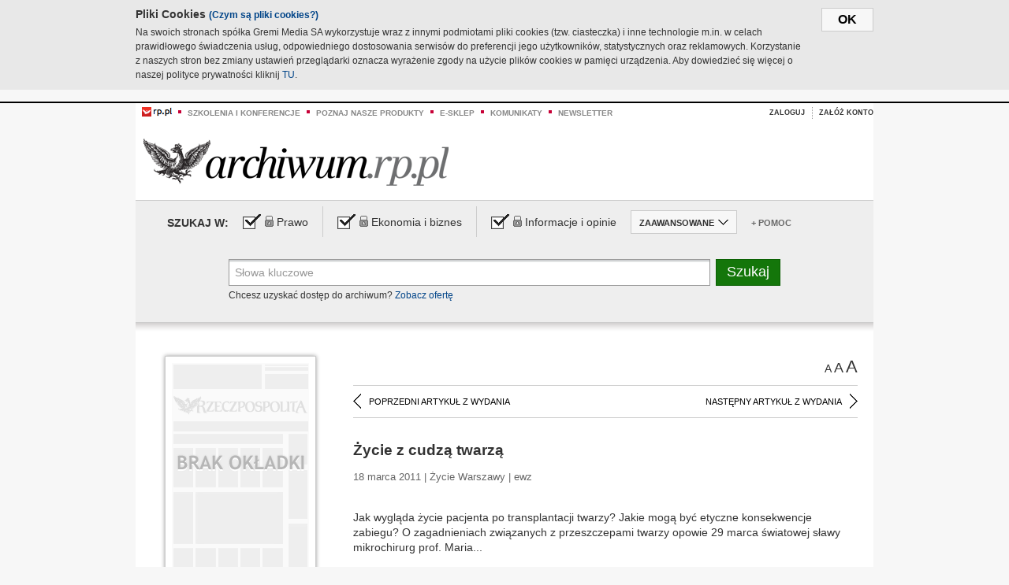

--- FILE ---
content_type: text/html;charset=UTF-8
request_url: https://archiwum.rp.pl/artykul/1032573-Zycie-z-cudza-twarza.html
body_size: 20551
content:







	
		






<!DOCTYPE HTML PUBLIC "-//W3C//DTD HTML 4.01//EN" "http://www.w3.org/TR/html4/strict.dtd">
<html xmlns:og="https://opengraphprotocol.org/schema/" xmlns:fb="https://www.facebook.com/2008/fbml">
    <head>
    

    
     

    

    <link rel="apple-touch-icon" sizes="57x57" href="../img/favicons/apple-icon-57x57.png">
    <link rel="apple-touch-icon" sizes="60x60" href="../img/favicons/apple-icon-60x60.png">
    <link rel="apple-touch-icon" sizes="72x72" href="../img/favicons/apple-icon-72x72.png">
    <link rel="apple-touch-icon" sizes="76x76" href="../img/favicons/apple-icon-76x76.png">
    <link rel="apple-touch-icon" sizes="114x114" href="../img/favicons/apple-icon-114x114.png">
    <link rel="apple-touch-icon" sizes="120x120" href="../img/favicons/apple-icon-120x120.png">
    <link rel="apple-touch-icon" sizes="144x144" href="../img/favicons/apple-icon-144x144.png">
    <link rel="apple-touch-icon" sizes="152x152" href="../img/favicons/apple-icon-152x152.png">
    <link rel="apple-touch-icon" sizes="180x180" href="../img/favicons/apple-icon-180x180.png">
    <link rel="icon" type="image/png" sizes="192x192"  href="../img/favicons/android-icon-192x192.png">
    <link rel="icon" type="image/png" sizes="32x32" href="../img/favicons/favicon-32x32.png">
    <link rel="icon" type="image/png" sizes="96x96" href="../img/favicons/favicon-96x96.png">
    <link rel="icon" type="image/png" sizes="16x16" href="../img/favicons/favicon-16x16.png">
    <link rel="manifest" href="../img/favicons/manifest.json">
    <meta name="msapplication-TileColor" content="#ffffff">
    <meta name="msapplication-TileImage" content="../img/favicons/ms-icon-144x144.png">
    <meta name="theme-color" content="#ffffff">


    
    


    <title>Życie z cudzą twarzą - Archiwum Rzeczpospolitej</title>

    <meta name="description" content="" />
<meta name="robots" content="index, follow"/>

<meta name="copyright" content="Rp.pl">
<meta name="author" content="Rp.pl">

<meta http-equiv="Content-type" content="text/html; charset=UTF-8"/>
<meta http-equiv="Content-Language" content="pl"/>
<meta http-equiv="X-UA-Compatible" content="IE=Edge;chrome=1">


    
    
        	
        <link rel="stylesheet" href="https://static.presspublica.pl/web/arch_rp/css/archiwum-pro-article.css" type="text/css" />	
    


<link rel="stylesheet" href="https://static.presspublica.pl/web/arch_rp/css/archiwum-pro-common.css" type="text/css" />
<link rel="stylesheet" href="https://static.presspublica.pl/web/rp/css/ui-datepicker/jquery-ui-1.8.16.custom.css" type="text/css" />
<link rel="stylesheet" href="https://static.presspublica.pl/web/rp/css/rp_archiwum.css" type="text/css" />


<script type="text/javascript" src="https://static.presspublica.pl/web/arch_rp/js/oknobugs.js"></script>
<script type="text/javascript" src="https://static.presspublica.pl/web/arch_rp/js/keepLogged.js"></script>
<script type="text/javascript" src="https://static.presspublica.pl/web/arch_rp/js/calendarScripts.js"></script>
<script type="text/javascript" src="https://static.presspublica.pl/web/arch_rp/js/ajax.js" ></script>
<script type="text/javascript" src="https://static.presspublica.pl/web/arch_rp/js/ajax-dynamic-content.js"></script>
<script type="text/javascript" src="https://static.presspublica.pl/web/arch_rp/js/ajax-tooltip.js"></script>
<script type="text/javascript" src="/js/prototype.js"></script>
<script type="text/javascript" src="https://static.presspublica.pl/web/arch_rp/js/scriptaculous.js"></script>
<script type="text/javascript" src="https://static.presspublica.pl/web/arch_rp/js/commonScripts.js"></script>

<script type="text/javascript" src="https://code.jquery.com/jquery-1.6.4.min.js"></script>
<script type="text/javascript">
    $.noConflict();
</script>
<script type="text/javascript" src="https://static.presspublica.pl/web/arch_rp/js/jq_cover.js"></script>
<script type="text/javascript" src="https://static.presspublica.pl/web/arch_rp/js/commonArchiveRP.js"></script>
<script type="text/javascript">
    function ajax_init() {
        new Ajax.Updater('exampleV', '/AjaxKalendarzyk', {method:'post', asynchronous:false});
        jQuery('li.selectMonth .customArrow').text(jQuery('#calendarMonthSelect option:selected').text());
        jQuery('li.selectYear .customArrow').text(jQuery('#calendarYearSelect').val());
    }
    function ajax_change(data) {
        if(jQuery('#calendarDateSelected').val() != undefined) {
            var dateSelected = jQuery('#calendarDateSelected').val();
        } else {
            var dateSelected = data;
        }
        new Ajax.Updater('exampleV', '/AjaxKalendarzyk?data='+data+'&dataSelected='+dateSelected, {method:'post', asynchronous:false});
        jQuery('li.selectMonth .customArrow').text(jQuery('#calendarMonthSelect option:selected').text());
        jQuery('li.selectYear .customArrow').text(jQuery('#calendarYearSelect').val());
    }
</script>

<script type="text/javascript" src="https://static.presspublica.pl/web/rp/js/rp_commons.js"></script>
<script type="text/javascript" src="https://static.presspublica.pl/web/arch_rp/js/swfobject_modified.js"></script>
<script type="text/javascript" src="https://static.presspublica.pl/web/rp/js/jquery-ui-1.8.16.cal-auto.min.js"></script>


<script async src='https://cdn.onthe.io/io.js/5AgKXeyzk517'></script>

<!-- Google Tag Manager -->
<script>(function(w,d,s,l,i){w[l]=w[l]||[];w[l].push({'gtm.start':
new Date().getTime(),event:'gtm.js'});var f=d.getElementsByTagName(s)[0],
j=d.createElement(s),dl=l!='dataLayer'?'&l='+l:'';j.async=true;j.src=
'https://www.googletagmanager.com/gtm.js?id='+i+dl;f.parentNode.insertBefore(j,f);
})(window,document,'script','dataLayer','GTM-T7RX9324');</script>
<!-- End Google Tag Manager -->
	
<script async src="https://cdn.onthe.io/io.js/vGctnW9AjIV0"></script>
<script>
window._io_config = window._io_config || {};
window._io_config["0.2.0"] = window._io_config["0.2.0"] || [];
window._io_config["0.2.0"].push({
page_url: "https://archiwum.rp.pl/artykul/1032573.html",
page_url_canonical: "https://archiwum.rp.pl/artykul/1032573.html",
page_title: "Życie z cudzą twarzą - Archiwum Rzeczpospolitej",
page_type: "article",
page_language: "en",
article_authors: [],
article_categories: [],
article_type: "longread",
article_word_count: "",
article_publication_date: "Fri, 09 Feb 2018 12:39:12 GMT" 
});
</script>


</head>

<body itemscope itemtype="http://schema.org/Article">

    <!-- Google Tag Manager (noscript) -->
    <noscript><iframe src="https://www.googletagmanager.com/ns.html?id=GTM-T7RX9324"
    height="0" width="0" style="display:none;visibility:hidden"></iframe></noscript>
    <!-- End Google Tag Manager (noscript) -->

    <div id="cookie-gm-new" style="display: none;">
        <div id="cookie-gm-new-inner">
            <button id="cookie-gm-new-button">ok</button>
            <div id="cookie-gm-new-text-container">
                <h4 id="cookie-gm-new-text-header">Pliki Cookies <span><a href="https://gremimedia.pl/cookies.html">(Czym są pliki cookies?)</a></span></h4>
                Na swoich stronach spółka Gremi Media SA wykorzystuje wraz z innymi podmiotami pliki cookies (tzw. ciasteczka) i inne technologie m.in. w celach prawidłowego świadczenia usług, odpowiedniego dostosowania serwisów do preferencji jego użytkowników, statystycznych oraz reklamowych. Korzystanie z naszych stron bez zmiany ustawień przeglądarki oznacza wyrażenie zgody na użycie plików cookies w pamięci urządzenia. Aby dowiedzieć się więcej o naszej polityce prywatności kliknij <a href="https://gremimedia.pl/cookies.html">TU</a>.
            </div>
        </div>
    </div>

<a name="pageTop"></a>
<div id="mainColumn">

    <div id="topLinksBox">
        <div class="topLinkSep noSportV"></div>
        <div class="topLinkDiv noSportV"><a href="https://www.rp.pl/" title="rp.pl"><img src="https://static.presspublica.pl/web/rp/img/layout/logo_rp_small.png" alt="rp.pl" /></a></div>
        <div class="topLinkSep"></div>
        <div class="topLinkDiv"><img src="https://static.presspublica.pl/web/rp/img/layout/list_bullet_red.png" alt="*" /></div>
        <div class="topLinkSep"></div>
        <div class="topLinkElement">
            <a href="http://konferencje.rp.pl" title="Szkolenia i konferencje">Szkolenia i konferencje</a>
        </div>
        <div class="topLinkSep"></div>
        <div class="topLinkDiv"><img src="https://static.presspublica.pl/web/rp/img/layout/list_bullet_red.png" alt="*" /></div>
        <div class="topLinkSep"></div>
        <div class="topLinkElement">
            <a href="https://czytaj.rp.pl/" title="Poznaj nasze produkty">Poznaj nasze produkty</a>
        </div>
        <div class="topLinkSep"></div>
        <div class="topLinkDiv"><img src="https://static.presspublica.pl/web/rp/img/layout/list_bullet_red.png" alt="*" /></div>
        <div class="topLinkSep"></div>
        <div class="topLinkElement">
            <a href="https://www.sklep.rp.pl/" title="e-sklep">e-sklep</a>
        </div>
        <div class="topLinkSep"></div>
        <div class="topLinkDiv"><img src="https://static.presspublica.pl/web/rp/img/layout/list_bullet_red.png" alt="*" /></div>
        <div class="topLinkSep"></div>
        <div class="topLinkElement">
            <a href="http://komunikaty.rp.pl/" title="Komunikaty">Komunikaty</a>
        </div>
        <div class="topLinkSep"></div>
        <div class="topLinkDiv"><img src="https://static.presspublica.pl/web/rp/img/layout/list_bullet_red.png" alt="*" /></div>
        <div class="topLinkSep"></div>
        <div class="topLinkElement">
            <a href="http://newsletter.rp.pl/" title="Newsletter">Newsletter</a>
        </div>
        <div id="loginSearchBox">

            <!-- LOGIN : START -->

            
                
                
                    <div id="loginBox">

                        <div id="loginBtn" class="loginBoxBtns">
                            <a id="loginBtnLink" class="loginBtnLink" href="/login/archiwum" title="Zaloguj">Zaloguj</a>
                        </div>

                        <span class="delimeter">&nbsp;</span>

                        <div id="registerBtn" class="loginBoxBtns">
                            <a id="registerBtnLink" href="https://profil.presspublica.pl/registration?callback_url=https%3A%2F%2Farchiwum.rp.pl%2F" title="Załóż konto">Załóż konto</a>
                        </div>

                
            

            <div class="clr"></div>
        </div> 
        <!-- LOGIN : KONIEC -->

        <div class="clr"></div>
    </div> <!-- id="loginSearchBox" -->
    <!-- LOGIN/SEARCH : KONIEC -->

    <div class="clr"></div>
    <div class="clr"></div>
</div> 

<div id="headerBox">
    <div id="headerBoxp">

        <div id="logoBox">
            <div id="logo">
                <a title="Rzeczpospolita - Archiwum" href="https://archiwum.rp.pl/">
                    <img alt="Rzeczpospolita - Archiwum" src="https://static.presspublica.pl/web/rp/img/layout/logos/logo_archiwum.png"/>
                </a>					
            </div>

        </div> <!-- id="logoBox" -->

        <div class="clr"></div>

    </div>
</div> <!-- id="headerBox" -->

<!-- COOKIES BANNER : START -->
<div id="gm-cookies">
    <div class="cookies-title">
        <span>Pliki cookies</span>
        <a href="https://gremimedia.pl/cookies.html">Czym są pliki cookies <img src="https://static.presspublica.pl/web/rp/img/cookies/Qmark.png" alt="[?]" /></a>
    </div>

    <p>Używamy plików cookies, by ułatwić korzystanie z naszych serwisów.<br />
        Jeśli nie chcesz, by pliki cookies były zapisywane na Twoim dysku
        zmień ustawienia swojej przeglądarki. </p> 

    <button class="gm-cookies-continue-button" type="button">OK</button>
</div>
<!-- COOKIES BANNER 750x100 : KONIEC -->


		






<div id="contentBox">

	



<script type="text/javascript">
function checkQueryString(){
	jQuery('input[name="pageNum"]').val('1');
	if(jQuery("#searchInputArch").val() == 'Słowa kluczowe') {
		jQuery("#searchInputArch").val('')
	}
} 

jQuery(document).ready(function(){
	if(jQuery("#dateFrom").val() == "") {jQuery("#dateFrom").val('DD-MM-RRRR');}
	if(jQuery("#dateTo").val() == "") {jQuery("#dateTo").val('DD-MM-RRRR');}

	jQuery(".advTab").click(function(){
		if (jQuery(this).hasClass('closeTab')) {
			jQuery('#advancedSearchOptions').slideDown("fast");
			jQuery(this).removeClass('closeTab').addClass('openTab');
			
		} else if (jQuery(this).hasClass('openTab')) {
		
			jQuery('#advancedSearchOptions').slideUp("fast");
			jQuery(this).removeClass('openTab').addClass('closeTab');
		}
	});
	
	jQuery("#searchInputArch").focus(function(){
		if(jQuery(this).hasClass('default')) {
			jQuery(this).val('').removeClass('default'); 
		}
	}).blur(function(){
		if(jQuery(this).val() == '') {
			jQuery(this).val('Słowa kluczowe').addClass('default'); 
		}
	});

	jQuery('input[name="date"]').change(function(){
		if(jQuery('input[name="date"]:checked').val() != 'dates') {
			jQuery("#dateFrom").val('DD-MM-RRRR').addClass('datepickerDefault');
			jQuery("#dateTo").val('DD-MM-RRRR').addClass('datepickerDefault');
		}
	});
	
	
	jQuery("#searchInputArch").autocomplete({
		source: function(request, response){
			jQuery.ajax({
				url: "/json",
				dataType: "json",
				type: "POST",
				cache: false,
				data: {
					action: 'autocomplete',
					query: request.term
				},
				success: function(data){
					for(var j = data.result.length; j > 1; j--) {
						for (var i = 1; i < j; i++) {
						if (data.result[i-1].count.content < data.result[i].count.content) {
								var elm = data.result[i-1];
								data.result[i-1] = data.result[i];
								data.result[i] = elm;
							}
						}
					}
					response(jQuery.map(data.result, function(item){
						return {
							label: item.name.content,
							value: item.count.content,
						}
					}));
				}
			});
		},
		focus: function( event, ui ) {
			jQuery("#searchInputArch").val( ui.item.label );
			return false;
		},
		minLength: 2,
		select: function(event, ui){
			jQuery("#searchInputArch").val( ui.item.label );
			return false;
		}
	}).data( "autocomplete" )._renderItem = function( ul, item ) {
		return jQuery( "<li></li>" )
			.data( "item.autocomplete", item )
			.append( "<a>" + item.label + '<span class="searchQueryVal">wyników:' + item.value + "</span></a>" )
			.appendTo( ul );
	};

	jQuery('.ui-autocomplete').removeClass('ui-corner-all');



	//monthNamesShort: ['Sty', 'Lut', 'Mar', 'Kwi', 'Maj', 'Cze', 'Lip', 'Sie', 'Wrz', 'Paź', 'Lis', 'Gru'],
	
	jQuery.datepicker.regional['pl'] = {
		monthNames: ['Styczeń', 'Luty', 'Marzec', 'Kwiecień', 'Maj', 'Czerwiec', 'Lipiec', 'Sierpień', 'Wrzesień', 'Październik', 'Listopad', 'Grudzień'],
		monthNamesShort: ['Styczeń', 'Luty', 'Marzec', 'Kwiecień', 'Maj', 'Czerwiec', 'Lipiec', 'Sierpień', 'Wrzesień', 'Październik', 'Listopad', 'Grudzień'],
		dayNames: ['Niedziela', 'Poniedziałek', 'Wtorek', 'Środa', 'Czwartek', 'Piątek', 'Sobota'],
		dayNamesShort: ['Nie', 'Pn', 'Wt', 'Śr', 'Czw', 'Pt', 'So'],
		dayNamesMin: ['Nd', 'Pn', 'Wt', 'Śr', 'Cz', 'Pt', 'So'],
		dateFormat: 'dd-mm-yy',
		firstDay: 1,
		renderer: jQuery.datepicker.defaultRenderer,
		prevText: '&#x3c;Poprzedni',
		prevStatus: 'Pokaż poprzedni miesiąc',
		prevJumpText: '&#x3c;&#x3c;',
		prevJumpStatus: '',
		nextText: 'Następny&#x3e;',
		nextStatus: 'Pokaż następny miesiąc',
		nextJumpText: '&#x3e;&#x3e;',
		nextJumpStatus: '',
		currentText: 'dzisiaj',
		currentStatus: 'Pokaż aktualny miesiąc',
		todayText: 'Dziś',
		todayStatus: 'Pokaż aktualny miesiąc',
		clearText: 'Wyczyść',
		clearStatus: 'Wyczyść obecną datę',
		closeText: 'zastosuj',
		closeStatus: 'Zamknij bez zapisywania',
		yearStatus: 'Pokaż inny rok',
		monthStatus: 'Pokaż inny miesiąc',
		weekText: 'Tydz',
		weekStatus: 'Tydzień roku',
		dayStatus: '\'Wybierz\' D, M d',
		defaultStatus: 'Wybierz datę',
		isRTL: false,
		minDate: new Date(1993, 1 - 1, 1),
		yearRange: '1993:+1'
	};

	jQuery.datepicker.setDefaults(jQuery.datepicker.regional['pl']);

	jQuery("#dateFrom").click(function(){
		jQuery("#date_Between").attr('checked','checked');
		if(jQuery(this).val() == "DD-MM-RRRR") {
		    jQuery(this).val('').removeClass('datepickerDefault');
		}
	}).datepicker({
		changeMonth: true,
		changeYear: true,
		onClose: function(){
			if(jQuery(this).val() == "") {
				jQuery(this).val('DD-MM-RRRR').addClass('datepickerDefault');
			} else {
				jQuery(this).removeClass('datepickerDefault');
			}
			jQuery(this).blur();
		}
	});

	jQuery("#dateTo").click(function(){
		jQuery("#date_Between").attr('checked','checked');
		if(jQuery(this).val() == "DD-MM-RRRR") {
		      jQuery(this).val('').removeClass('datepickerDefault'); 
		}
	}).datepicker({
		changeMonth: true,
		changeYear: true,
		onClose: function(){
			if(jQuery(this).val() == "") {
				jQuery(this).val('DD-MM-RRRR').addClass('datepickerDefault');
			} else {
				jQuery(this).removeClass('datepickerDefault');
			}
			jQuery(this).blur();
		}
	});

	jQuery('.ui-datepicker').removeClass('ui-corner-all');
});

</script>



<!-- 
test dostepu

			
				
					<span class="article-lock"></span>
				
				
				

-->
<div id="searchNav">
    <form name="searchForm" id="searchForm" class="searchForm" action="/" onsubmit="return checkQueryString();">
		<div id="categoryTreeInfo" style="visibility:hidden"></div>
		<div id="searchOptions" class="clearfix">
			<span id="searchOptionsTitle">Szukaj w:</span>

			<div class="searchOptionsElement firstElement">
				<div class="virtualCheckboxContainer">
					<div class="virtualCheckbox  virtualCheckboxActive"></div>
					<input type="hidden" value="1" class="archivesSectionId" name="archivesSectionId" id="archivesSectionIdPrawo">
				</div>
				<div class="searchOptionsTextContainer">
					
					<div class="lockImg">
						
							<img  src="https://static.presspublica.pl/web/arch_rp/img/layout/lock.png" alt="[x]" title="Dział płatny">
								
													
					</div>
					
					<div class="searchOptionText lockText">
						<span>Prawo</span>
					</div>
				</div>
			</div>

			<div class="searchOptionsElement">
				<div class="virtualCheckboxContainer">
					<div class="virtualCheckbox  virtualCheckboxActive"></div>
					<input type="hidden" value="2" class="archivesSectionId" name="archivesSectionId" id="archivesSectionIdEkoBiz">
				</div>
				<div class="searchOptionsTextContainer">
					
										<div class="lockImg">
						
							<img  src="https://static.presspublica.pl/web/arch_rp/img/layout/lock.png" alt="[x]" title="Dział płatny">
								
													
					</div>
                          
					<div class="searchOptionText lockText">
						<span>Ekonomia i biznes</span>
					</div>
				</div>
			</div>

			<div class="searchOptionsElement lastElement">
				<div class="virtualCheckboxContainer">
					<div class="virtualCheckbox  virtualCheckboxActive"></div>
					<input type="hidden" value="3" class="archivesSectionId" name="archivesSectionId" id="archivesSectionIdInfoOpinie">
				</div>
				<div class="searchOptionsTextContainer">
					
										<div class="lockImg">
						
							<img  src="https://static.presspublica.pl/web/arch_rp/img/layout/lock.png" alt="[x]" title="Dział płatny">
								
													
					</div>
                                       
					<div class="searchOptionText lockText">
						<span>Informacje i opinie</span>
					</div>
				</div>
			</div>

			<div class="searchOptionsElement advTab closeTab">
				<div class="searchOptionsTextContainer">
					<div class="searchOptionText lockText">
						<span>ZAAWANSOWANE</span>
					</div>
					<div class="icon"></div>
				</div>
			</div>

			<div class="searchOptionsElement lastElement">
				<div class="searchOptionsTextContainer">
					<div class="searchOptionText lockText">
						<a class="helpLink" href="/faq" target="_balnk">+ Pomoc</a>
					</div>
				</div>
			</div>
		</div>
   
		<div id="advancedSearchOptions">
			<div id="advancedSearchOptionsWhen">
				<div class="w120">
					<input type="radio" name="date" id="date_All" value="all" checked="checked">
					<label for="date_All"> Wszystkie</label>
				</div>
				<div class="w110">
					<input type="radio" name="date" id="date_Today" value="today" >
					<label for="date_Today"> Dzisiaj</label>
				</div>
				<div class="w150">
					<input type="radio" name="date" id="date_LastWeek" value="lastweek" >
					<label for="date_LastWeek"> Ostatni tydzień</label>
				</div>
				<div class="w140">
					<input type="radio" name="date" id="date_LastMonth" value="lastmonth" >
					<label for="date_LastMonth"> Ostatni miesiąc</label>
				</div>
				<div class="dateInputLabel">
					<input type="radio" name="date" id="date_Between" value="dates" >
					<label for="date_Between"> Między</label>
				</div>
				<div class="dateInputLeft">
					<input name="dateFrom" id="dateFrom" autocomplete="off" class="datepicker  datepickerDefault" value='' maxlength="10">
				</div>
				<div class="dateInputSeparator">&ndash;</div>
				<div class="dateInputRight">
					<input name="dateTo" id="dateTo"  autocomplete="off" class="datepicker  datepickerDefault" value='' maxlength="10">
				</div>
			</div>

			<div id="advancedSearchOptionsWhere">
				<div class="w120">
					<input type="radio" name="scope" id="place_Everywhere" value="0" checked="checked">
					<label for="place_Everywhere"> Wszędzie</label>
				</div>
				<div class="w110">
					<input type="radio" name="scope" id="place_InTitles" value="2" >
					<label for="place_InTitles"> Tytuł</label>
				</div>
				<div class="w150">
					<input type="radio" name="scope" id="place_InAuthors" value="4" >
					<label for="place_InAuthors"> Autor</label>
				</div>
			</div>
		</div>

		<div id="searchBox">
			<div class="floatLBox shadowBox1">
				<input type="text" class="default" name="query" id="searchInputArch"  value="Słowa kluczowe" />
			</div>
			<div class="floatRBox shadowBox3">
				<input type="submit" class="submitBtn" name="searchBtn" id="searchBtn" value="Szukaj">
			</div>

			<div id="searchHelp">

				<div class="lockText" id="searchHelpText">
					
<span> Chcesz uzyskać dostęp do archiwum? <a target="_blank" href="https://czytaj.rp.pl/rp/e-prenumerata/autoodnawialna/plus?utm_source=archiwum_rp&utm_medium=zobacz_oferte">Zobacz ofertę</a></span>

				</div>
			</div>
		</div>
   	
		<div id="searchResultsSortOptions">
			<input type="hidden" name="sortBy" value='date' />
			<input type="hidden" name="sortOrder" value='0' />
			<input type="hidden" name="limit" value='25' />
			<input type="hidden" name="pageNum" value='1' />
		</div>
    </form>
</div>

	<div class="shadow-bottom"></div>


	<div id="col1">

		
			
		





	<script type="text/javascript">
		function getSendArticleForm(article){
			jQuery.ajax({
				type: "GET",
				url: "/WyslijMail.html?newsItemId="+article,
				cache: false,
				dataType: "html",
				success: function(data){
					jQuery('#layerContener').html(data);
					jQuery('#layerMask, #layerContener').show();
				},
				error: function(){
					jQuery('#ajaxLoader').fadeOut('midium');
				}
			});
			return false;
		}
	</script>



	<div id="articleTopBar">
		

		<div class="textSizeBox">
			<ul class="articleTextSizeNew">
				<li><a href="javascript:void(0)"><span class="normalText">A</span></a></li>
				<li><a href="javascript:void(0)"><span class="bigText">A</span></a></li>
				<li><a href="javascript:void(0)"><span class="bigerText">A</span></a></li>
			</ul>
		</div>

		
	</div>


<div class="pageArticleScroll">
	
		
			<a class="pageArticleScrollLeft" href="/artykul/1032605-Znow-scieli-drogi-Pradze.html">
			
				<span class="icon"></span><span class="text">POPRZEDNI ARTYKUŁ Z WYDANIA</span>
			</a>
		
		
	

	
		
			<a class="pageArticleScrollRight" href="/artykul/1032600-Zywy-las-w-stolicy.html">
			
				<span class="text">NASTĘPNY ARTYKUŁ Z WYDANIA</span><span class="icon"></span>
			</a>
		
		
	
</div>

		
		
		
		

		
			
			
				
			
		

		
			
				
				
					
				
			
		

		
			
		

		
		
		

		
			
			
			
			
			
			
			
			
			
			
			
			
			
		

		



		<!-- START KALENDARIUM, GŁÓWNY TEKST -->
		<div id="story" class="componentBox">

			<h1 class="articleTitle">Życie z cudzą twarzą</h1>

			<div class="artDetails">18 marca 2011 | Życie Warszawy |  ewz</div>


			<div class="storyContent">
				
				<p class="lead" itemprop="description"></p>
				
					
						<p>Jak wygląda życie pacjenta po transplantacji twarzy? Jakie mogą być etyczne konsekwencje zabiegu? O zagadnieniach związanych z przeszczepami twarzy opowie 29 marca światowej sławy mikrochirurg prof. Maria...</p><p/>
					
					
				
				

				
			</div>
			<div class="clr"></div>

				

					
					
					

					
						
						
						
							
							
						
					

					<div class="lockedArticleContainer  lockedArticleUserNotLoggedIn">

						

					<div class="lockedArticleBox">

							<div class="lockedArticleBoxTitle">
								<div class="lockedArticleBoxTitleLogo">
								</div>
								<div class="lockedArticleBoxTitleText">
									Dostęp do treści Archiwum.rp.pl jest płatny.
								</div>
							</div>

							<div class="lockedArticleBoxBody clearfix" style="display: block">


                                <div class="lockedArticleBox2" style="min-height: 180px;width:100%">
                               		<p>Archiwum Rzeczpospolitej to wygodna wyszukiwarka archiwalnych tekstów opublikowanych na łamach dziennika od 1993 roku. Unikalne źródło wiedzy o Polsce i świecie, wzbogacone o perspektywę ekonomiczną i prawną.</p>
									<p>Ponad milion tekstów w jednym miejscu.</p>
                                    <p>Zamów dostęp do pełnego Archiwum "Rzeczpospolitej"</p>
                                    <a href="https://czytaj.rp.pl/produkt/archiwum" class="greenButton">Zamów<br/>Unikalna oferta</a>
                                </div>

							</div>


							<div class="lockedArticleBoxBottomLinks">
              					
								
									<div class="lockedArticleBoxBottomLink">
										<a href="https://archiwum.rp.pl/login/archiwum"><span>Masz już wykupiony dostęp?</span> Zaloguj się</a>
									</div>
                				
								
							</div>

							<div class="clr"></div>

						</div>
					</div> 
			
		</div> 

		
		






<div class="pageArticleScroll">
	
		
			<a class="pageArticleScrollLeft" href="/artykul/1032605-Znow-scieli-drogi-Pradze.html">
			
				<span class="icon"></span><span class="text">POPRZEDNI ARTYKUŁ Z WYDANIA</span>
			</a>
		
		
	

	
		
			<a class="pageArticleScrollRight" href="/artykul/1032600-Zywy-las-w-stolicy.html">
			
				<span class="text">NASTĘPNY ARTYKUŁ Z WYDANIA</span><span class="icon"></span>
			</a>
		
		
	
</div>

	</div> 

	<div id="col2">
		




<!-- START KALENDARIUM, OKLADKA -->

	

	<div class="okladka_Box componentBox">
		<div id="issueBox">
			
				
				
					<img id="noCover"
						src="https://static.presspublica.pl/web/arch_rp/img/layout/noCover.png"
						alt="Brak okładki" />
				
			
			<p id="issueNumber">
				<span class="label">Wydanie: </span> 8880
			</p>
		</div>

		
	</div>


<!-- KONIEC KALENDARIUM, OKLADKA -->



<!-- START KALENDARIUM, MINI KALENDARZ -->
<div class="miniCalendar_Box componentBox">
	








<div id="exampleV">
</div>

<script type="text/javascript">
	function changeMonth(month){
		jQuery('li.selectMonth .customArrow').text(jQuery('#calendarMonthSelect option:selected').text());
		var day = '01';
		var calendarYear = jQuery('#calendarYearSelect').val();
		var calendarDate = calendarYear+"/"+month+"/"+day;
		ajax_change(calendarDate);
	}
	function changeYear(year){
		jQuery('li.selectYear .customArrow').text(jQuery('#calendarYearSelect').val());
		var day = '01';
		var calendarMonth = jQuery('#calendarMonthSelect').val();
		var calendarDate = year+"/"+calendarMonth+"/"+day;
		ajax_change(calendarDate);
	}
</script>



	<script type="text/javascript">
		ajax_change(20110318);
	</script>





		
</div>


	<div id="pageListSidebar">
		<div id="pageListHeader">Spis treści</div>

		

		

			
				
				
					<div
						class="pages pageClose">
				
			
			<h2 class="pageTitleSidebar">Pierwsza strona<a
					name="Pierwsza strona"></a><span
					class="icon"></span>
			</h2>

			<div class="articles">
				

				
					
					
					

					
					

					<div class="article">
						<a href="/artykul/1032682-Wyzsze-wydatki-Polakow.html"
							title="Wyższe wydatki Polaków">Wyższe wydatki Polaków</a>
					</div>
				
					
					
					

					
						
					
					

					<div class="article lastArticle">
						<a href="/artykul/1032683-Sledczy--bez-dostepu--do-skrzynek.html"
							title="Śledczy  bez dostępu  do skrzynek">Śledczy  bez dostępu  do skrzynek</a>
					</div>
				
			</div>
	</div>
	

			
				
				
					<div
						class="pages pageClose">
				
			
			<h2 class="pageTitleSidebar">Druga strona<a
					name="Druga strona"></a><span
					class="icon"></span>
			</h2>

			<div class="articles">
				

				
					
					
					

					
					

					<div class="article">
						<a href="/artykul/1032687-Dyktator-zrobi-co-zechce.html"
							title="Dyktator zrobi, co zechce">Dyktator zrobi, co zechce</a>
					</div>
				
					
					
					

					
					

					<div class="article">
						<a href="/artykul/1032689-Komentarz-rysunkowy.html"
							title="Komentarz rysunkowy">Komentarz rysunkowy</a>
					</div>
				
					
					
					

					
					

					<div class="article">
						<a href="/artykul/1032691-Kuchnia-wraca-do-korzeni.html"
							title="Kuchnia wraca do korzeni">Kuchnia wraca do korzeni</a>
					</div>
				
					
					
					

					
					

					<div class="article">
						<a href="/artykul/1032692-Msza-ktora-nie-jest-show.html"
							title="Msza, która nie jest show">Msza, która nie jest show</a>
					</div>
				
					
					
					

					
						
					
					

					<div class="article lastArticle">
						<a href="/artykul/1032686-Stawka-jest--wolnosc-slowa.html"
							title="Stawką jest  wolność słowa">Stawką jest  wolność słowa</a>
					</div>
				
			</div>
	</div>
	

			
				
				
					<div
						class="pages pageClose">
				
			
			<h2 class="pageTitleSidebar">Kraj<a
					name="Kraj"></a><span
					class="icon"></span>
			</h2>

			<div class="articles">
				

				
					
					
					

					
					

					<div class="article">
						<a href="/artykul/1032679-Mordercza-walka-o-kultowe-plyty.html"
							title="Mordercza walka o kultowe płyty ">Mordercza walka o kultowe płyty </a>
					</div>
				
					
					
					

					
					

					<div class="article">
						<a href="/artykul/1032672-Oficer-rowerowy--na-pomoc-cyklistom.html"
							title="Oficer rowerowy  na pomoc cyklistom">Oficer rowerowy  na pomoc cyklistom</a>
					</div>
				
					
					
					

					
					

					<div class="article">
						<a href="/artykul/1032671-Poslowie-domagaja-sie-odpowiedzi-od-sledczych.html"
							title="Posłowie domagają się odpowiedzi od śledczych">Posłowie domagają się odpowiedzi od śledczych</a>
					</div>
				
					
					
					

					
					

					<div class="article">
						<a href="/artykul/1032665-Prezydenci-beda-w-Katyniu.html"
							title="Prezydenci będą w Katyniu">Prezydenci będą w Katyniu</a>
					</div>
				
					
					
					

					
					

					<div class="article">
						<a href="/artykul/1032668-Protest-siostr--w-Sejmie.html"
							title="Protest sióstr  w Sejmie ">Protest sióstr  w Sejmie </a>
					</div>
				
					
					
					

					
					

					<div class="article">
						<a href="/artykul/1032675-Rostowski-chwali-Niemcow.html"
							title="Rostowski chwali Niemców">Rostowski chwali Niemców</a>
					</div>
				
					
					
					

					
					

					<div class="article">
						<a href="/artykul/1032677-Saperzy-jada-na-plaze-Po-pociski.html"
							title="Saperzy jadą na plażę. Po pociski">Saperzy jadą na plażę. Po pociski</a>
					</div>
				
					
					
					

					
					

					<div class="article">
						<a href="/artykul/1032669-Senat-poprawil-ustawe-medialna.html"
							title="Senat poprawił ustawę medialną">Senat poprawił ustawę medialną</a>
					</div>
				
					
					
					

					
					

					<div class="article">
						<a href="/artykul/1032664-Skrzynek-brak-sledztwo-stop.html"
							title="Skrzynek brak, śledztwo stop">Skrzynek brak, śledztwo stop</a>
					</div>
				
					
					
					

					
					

					<div class="article">
						<a href="/artykul/1032673-Telewizyjne-pojedynki-na-slowa.html"
							title="Telewizyjne pojedynki na słowa">Telewizyjne pojedynki na słowa</a>
					</div>
				
					
					
					

					
					

					<div class="article">
						<a href="/artykul/1032670-Tlum-w-obronie-poety.html"
							title="Tłum w obronie poety">Tłum w obronie poety</a>
					</div>
				
					
					
					

					
						
					
					

					<div class="article lastArticle">
						<a href="/artykul/1032667-W-skrocie.html"
							title="W skrócie">W skrócie</a>
					</div>
				
			</div>
	</div>
	

			
				
				
					<div
						class="pages pageClose">
				
			
			<h2 class="pageTitleSidebar">Świat<a
					name="Świat"></a><span
					class="icon"></span>
			</h2>

			<div class="articles">
				

				
					
					
					

					
					

					<div class="article">
						<a href="/artykul/1032684-Czarnobylskie-spotkanie-w-Kijowie-bez-Lukaszenki.html"
							title="Czarnobylskie spotkanie w Kijowie bez Łukaszenki">Czarnobylskie spotkanie w Kijowie bez Łukaszenki</a>
					</div>
				
					
					
					

					
					

					<div class="article">
						<a href="/artykul/1032681-Czy-Fidesz-placil-za-aplauz-dla-Orbana.html"
							title="Czy Fidesz płacił za aplauz dla Orbana">Czy Fidesz płacił za aplauz dla Orbana</a>
					</div>
				
					
					
					

					
					

					<div class="article">
						<a href="/artykul/1032685-Daj-lapowke-zostaniesz-Zydem.html"
							title="Daj łapówkę, zostaniesz Żydem">Daj łapówkę, zostaniesz Żydem</a>
					</div>
				
					
					
					

					
					

					<div class="article">
						<a href="/artykul/1032694-Floryda-tylko-dla-najlepszych-nauczycieli.html"
							title="Floryda tylko dla najlepszych nauczycieli">Floryda tylko dla najlepszych nauczycieli</a>
					</div>
				
					
					
					

					
					

					<div class="article">
						<a href="/artykul/1032678-Futbol-zamiast-eutanazji.html"
							title="Futbol zamiast eutanazji">Futbol zamiast eutanazji</a>
					</div>
				
					
					
					

					
					

					<div class="article">
						<a href="/artykul/1032693-Polacy-przegrali-boj-o-szkoly.html"
							title="Polacy przegrali bój o szkoły">Polacy przegrali bój o szkoły</a>
					</div>
				
					
					
					

					
					

					<div class="article">
						<a href="/artykul/1032674-Reklama-malzenskiej-niewiernosci.html"
							title="Reklama małżeńskiej niewierności">Reklama małżeńskiej niewierności</a>
					</div>
				
					
					
					

					
					

					<div class="article">
						<a href="/artykul/1032690-W-skrocie.html"
							title="W skrócie">W skrócie</a>
					</div>
				
					
					
					

					
					

					<div class="article">
						<a href="/artykul/1032663-Wielka-ucieczka--z-japonskiej-stolicy.html"
							title="Wielka ucieczka  z japońskiej stolicy">Wielka ucieczka  z japońskiej stolicy</a>
					</div>
				
					
					
					

					
						
					
					

					<div class="article lastArticle">
						<a href="/artykul/1032688-Zielone-swiatlo-dla-interwencji-ONZ-w-Libii.html"
							title="Zielone światło dla interwencji ONZ w Libii ">Zielone światło dla interwencji ONZ w Libii </a>
					</div>
				
			</div>
	</div>
	

			
				
				
					<div
						class="pages pageClose">
				
			
			<h2 class="pageTitleSidebar">Publicystyka, Opinie<a
					name="Publicystyka, Opinie"></a><span
					class="icon"></span>
			</h2>

			<div class="articles">
				

				
					
					
					

					
					

					<div class="article">
						<a href="/artykul/1032622-Gross-w-niewoli-stereotypow.html"
							title="Gross w niewoli stereotypów">Gross w niewoli stereotypów</a>
					</div>
				
					
					
					

					
					

					<div class="article">
						<a href="/artykul/1032617-Koniec-misji--Tuska.html"
							title="Koniec misji  Tuska">Koniec misji  Tuska</a>
					</div>
				
					
					
					

					
						
					
					

					<div class="article lastArticle">
						<a href="/artykul/1032620-Ujawnic-zbrodnie-poprzednikow.html"
							title="Ujawnić zbrodnie poprzedników">Ujawnić zbrodnie poprzedników</a>
					</div>
				
			</div>
	</div>
	

			
				
				
					<div
						class="pages pageClose">
				
			
			<h2 class="pageTitleSidebar">Kultura<a
					name="Kultura"></a><span
					class="icon"></span>
			</h2>

			<div class="articles">
				

				
					
					
					

					
					

					<div class="article">
						<a href="/artykul/1032615-Czy-warto-ruszac-Bruegla.html"
							title="Czy warto ruszać Bruegla">Czy warto ruszać Bruegla</a>
					</div>
				
					
					
					

					
					

					<div class="article">
						<a href="/artykul/1032619-Kulturalna-ofensywa-znakiem-naszej-prezydencji.html"
							title="Kulturalna ofensywa znakiem naszej prezydencji">Kulturalna ofensywa znakiem naszej prezydencji</a>
					</div>
				
					
					
					

					
					

					<div class="article">
						<a href="/artykul/1032618-Parada--z-Huculami.html"
							title="Parada  z Hucułami ">Parada  z Hucułami </a>
					</div>
				
					
					
					

					
					

					<div class="article">
						<a href="/artykul/1032616-W-skrocie.html"
							title="W skrócie">W skrócie</a>
					</div>
				
					
					
					

					
						
					
					

					<div class="article lastArticle">
						<a href="/artykul/1032621-Zagraniczni-goscie-jada--na-Off-Plus-Camere.html"
							title="Zagraniczni goście jadą  na Off Plus Camerę">Zagraniczni goście jadą  na Off Plus Camerę</a>
					</div>
				
			</div>
	</div>
	

			
				
				
					<div
						class="pages pageClose">
				
			
			<h2 class="pageTitleSidebar">Nauka<a
					name="Nauka"></a><span
					class="icon"></span>
			</h2>

			<div class="articles">
				

				
					
					
					

					
					

					<div class="article">
						<a href="/artykul/1032611-Iranski-pojazd.html"
							title="Irański pojazd">Irański pojazd</a>
					</div>
				
					
					
					

					
					

					<div class="article">
						<a href="/artykul/1032608-Katastrofa-w-Japonii-przeszla-granice-wyobrazni.html"
							title="Katastrofa w Japonii przeszła granice wyobraźni">Katastrofa w Japonii przeszła granice wyobraźni</a>
					</div>
				
					
					
					

					
					

					<div class="article">
						<a href="/artykul/1032604-Kwarc-trzesie-Ziemia.html"
							title="Kwarc trzęsie Ziemią">Kwarc trzęsie Ziemią</a>
					</div>
				
					
					
					

					
					

					<div class="article">
						<a href="/artykul/1032612-Robot--na-stacji.html"
							title="Robot  na stacji">Robot  na stacji</a>
					</div>
				
					
					
					

					
					

					<div class="article">
						<a href="/artykul/1032613-Skamienialosc-z-Brazylii.html"
							title="Skamieniałość z Brazylii">Skamieniałość z Brazylii</a>
					</div>
				
					
					
					

					
						
					
					

					<div class="article lastArticle">
						<a href="/artykul/1032609-Zabytkowy-rentgen-dziala.html"
							title="Zabytkowy rentgen działa">Zabytkowy rentgen działa</a>
					</div>
				
			</div>
	</div>
	

			
				
				
					<div
						class="pages pageClose">
				
			
			<h2 class="pageTitleSidebar">Podróże<a
					name="Podróże"></a><span
					class="icon"></span>
			</h2>

			<div class="articles">
				

				
					
					
					

					
						
					
					

					<div class="article lastArticle">
						<a href="/artykul/1032574-Skret--z-wata--cukrowa.html"
							title="Skręt  z watą  cukrową">Skręt  z watą  cukrową</a>
					</div>
				
			</div>
	</div>
	

			
				
				
					<div
						class="pages pageClose">
				
			
			<h2 class="pageTitleSidebar">Sport<a
					name="Sport"></a><span
					class="icon"></span>
			</h2>

			<div class="articles">
				

				
					
					
					

					
					

					<div class="article">
						<a href="/artykul/1032563-Blisko-do-podium.html"
							title="Blisko do podium ">Blisko do podium </a>
					</div>
				
					
					
					

					
					

					<div class="article">
						<a href="/artykul/1032565-Cud-purymowy.html"
							title="Cud purymowy">Cud purymowy</a>
					</div>
				
					
					
					

					
					

					<div class="article">
						<a href="/artykul/1032568-Daleko-od-fair-play.html"
							title="Daleko od fair play">Daleko od fair play</a>
					</div>
				
					
					
					

					
					

					<div class="article">
						<a href="/artykul/1032571-Grypa-w-Zabrzu-Wisla-przeprasza.html"
							title="Grypa w Zabrzu, Wisła przeprasza">Grypa w Zabrzu, Wisła przeprasza</a>
					</div>
				
					
					
					

					
					

					<div class="article">
						<a href="/artykul/1032572-Mafia-kontroluje-sport.html"
							title="Mafia kontroluje sport">Mafia kontroluje sport</a>
					</div>
				
					
					
					

					
					

					<div class="article">
						<a href="/artykul/1032566-W-skrocie.html"
							title="W skrócie">W skrócie</a>
					</div>
				
					
					
					

					
						
					
					

					<div class="article lastArticle">
						<a href="/artykul/1032567-Wyniki-sportowe.html"
							title="Wyniki sportowe">Wyniki sportowe</a>
					</div>
				
			</div>
	</div>
	

			
				
				
					<div
						class="pages pageClose">
				
			
			<h2 class="pageTitleSidebar">Ekonomia<a
					name="Ekonomia"></a><span
					class="icon"></span>
			</h2>

			<div class="articles">
				

				
					
					
					

					
					

					<div class="article">
						<a href="/artykul/1032626-A-jesli-potopu-nie-bedzie-za-cztery-lata.html"
							title="A jeśli potopu nie będzie za cztery lata?">A jeśli potopu nie będzie za cztery lata?</a>
					</div>
				
					
					
					

					
					

					<div class="article">
						<a href="/artykul/1032623-Apel-o-wolnosc-gospodarcza-w-UE.html"
							title="Apel o wolność gospodarczą w UE">Apel o wolność gospodarczą w UE</a>
					</div>
				
					
					
					

					
					

					<div class="article">
						<a href="/artykul/1032643-BOS-zaklada-dalsza-poprawe-wynikow.html"
							title="BOŚ zakłada dalszą poprawę wyników">BOŚ zakłada dalszą poprawę wyników</a>
					</div>
				
					
					
					

					
					

					<div class="article">
						<a href="/artykul/1032649-Bardzo-kosztowne-ataki-hakerow.html"
							title="Bardzo kosztowne ataki hakerów">Bardzo kosztowne ataki hakerów</a>
					</div>
				
					
					
					

					
					

					<div class="article">
						<a href="/artykul/1032653-Bedzie-wielka-promocja-Polski-jako-miejsca-pod-inwestycje.html"
							title="Będzie wielka promocja Polski jako miejsca pod inwestycje ">Będzie wielka promocja Polski jako miejsca pod inwestycje </a>
					</div>
				
					
					
					

					
					

					<div class="article">
						<a href="/artykul/1032627-Cytat-dnia---Jerzy-Buzek.html"
							title="Cytat dnia - Jerzy Buzek">Cytat dnia - Jerzy Buzek</a>
					</div>
				
					
					
					

					
					

					<div class="article">
						<a href="/artykul/1032639-Decyzja-rady-juz-w-kwietniu.html"
							title="Decyzja rady już w kwietniu?">Decyzja rady już w kwietniu?</a>
					</div>
				
					
					
					

					
					

					<div class="article">
						<a href="/artykul/1032652-Dobry-rok-dla-stacji-prywatnych.html"
							title="Dobry rok dla stacji prywatnych ">Dobry rok dla stacji prywatnych </a>
					</div>
				
					
					
					

					
					

					<div class="article">
						<a href="/artykul/1032642-Gielda-zarobila-mniej--niz-100-mln-zl.html"
							title="Giełda zarobiła mniej  niż 100 mln zł?">Giełda zarobiła mniej  niż 100 mln zł?</a>
					</div>
				
					
					
					

					
					

					<div class="article">
						<a href="/artykul/1032635-Internet-pomaga-posrednikom-finansowym.html"
							title="Internet pomaga pośrednikom finansowym">Internet pomaga pośrednikom finansowym</a>
					</div>
				
					
					
					

					
					

					<div class="article">
						<a href="/artykul/1032630-Inwestycje-miejskie-ostro-zahamuja.html"
							title="Inwestycje miejskie ostro zahamują">Inwestycje miejskie ostro zahamują</a>
					</div>
				
					
					
					

					
					

					<div class="article">
						<a href="/artykul/1032647-Jastrzebie-na-parkiet-30-czerwca.html"
							title="Jastrzębie na parkiet 30 czerwca">Jastrzębie na parkiet 30 czerwca</a>
					</div>
				
					
					
					

					
					

					<div class="article">
						<a href="/artykul/1032628-Kalendarium-gospodarcze.html"
							title="Kalendarium gospodarcze">Kalendarium gospodarcze</a>
					</div>
				
					
					
					

					
					

					<div class="article">
						<a href="/artykul/1032631-Kurs-blisko-rekordowego-poziomu.html"
							title="Kurs blisko rekordowego poziomu">Kurs blisko rekordowego poziomu</a>
					</div>
				
					
					
					

					
					

					<div class="article">
						<a href="/artykul/1032624-Liczba-dnia---38-mln-euro-za-zmowe.html"
							title="Liczba dnia - 38 mln euro za zmowę">Liczba dnia - 38 mln euro za zmowę</a>
					</div>
				
					
					
					

					
					

					<div class="article">
						<a href="/artykul/1032625-Matador-po-polsku.html"
							title="Matador po polsku ">Matador po polsku </a>
					</div>
				
					
					
					

					
					

					<div class="article">
						<a href="/artykul/1032644-OFE-ekspresowo-przez-Sejm.html"
							title="OFE ekspresowo przez Sejm">OFE ekspresowo przez Sejm</a>
					</div>
				
					
					
					

					
					

					<div class="article">
						<a href="/artykul/1032629-Odbicie-na-gieldach.html"
							title="Odbicie na giełdach ">Odbicie na giełdach </a>
					</div>
				
					
					
					

					
					

					<div class="article">
						<a href="/artykul/1032633-Odrzucona-oferta-przejecia.html"
							title="Odrzucona oferta przejęcia">Odrzucona oferta przejęcia</a>
					</div>
				
					
					
					

					
					

					<div class="article">
						<a href="/artykul/1032632-Porty-Lotnicze-coraz-blizej-prywatyzacji.html"
							title="Porty Lotnicze coraz bliżej prywatyzacji ">Porty Lotnicze coraz bliżej prywatyzacji </a>
					</div>
				
					
					
					

					
					

					<div class="article">
						<a href="/artykul/1032661-Przybywa-producentow-ekozywnosci.html"
							title="Przybywa producentów ekożywności ">Przybywa producentów ekożywności </a>
					</div>
				
					
					
					

					
					

					<div class="article">
						<a href="/artykul/1032640-RPP-moze-podniesc-stopy.html"
							title="RPP może podnieść stopy">RPP może podnieść stopy</a>
					</div>
				
					
					
					

					
					

					<div class="article">
						<a href="/artykul/1032645-Stabilna-produkcja-wysokie-ceny.html"
							title="Stabilna produkcja, wysokie ceny">Stabilna produkcja, wysokie ceny</a>
					</div>
				
					
					
					

					
					

					<div class="article">
						<a href="/artykul/1032641-TFI-maja-sie-coraz-lepiej.html"
							title="TFI mają się coraz lepiej">TFI mają się coraz lepiej</a>
					</div>
				
					
					
					

					
					

					<div class="article">
						<a href="/artykul/1032637-Trudniejsze-czasy-dla-biznesu.html"
							title="Trudniejsze czasy dla biznesu">Trudniejsze czasy dla biznesu</a>
					</div>
				
					
					
					

					
					

					<div class="article">
						<a href="/artykul/1032660-Ukraincy-celuja--z-Polfa-w-gielde.html"
							title="Ukraińcy celują  z Polfą w giełdę">Ukraińcy celują  z Polfą w giełdę</a>
					</div>
				
					
					
					

					
					

					<div class="article">
						<a href="/artykul/1032634-W-skrocie.html"
							title="W skrócie">W skrócie</a>
					</div>
				
					
					
					

					
					

					<div class="article">
						<a href="/artykul/1032646-Wegierski-MOL-zainteresowany-przejeciem-Lotosu-.html"
							title="Węgierski MOL zainteresowany przejęciem Lotosu ?">Węgierski MOL zainteresowany przejęciem Lotosu ?</a>
					</div>
				
					
					
					

					
					

					<div class="article">
						<a href="/artykul/1032651-Zakupy-z-telefonem.html"
							title="Zakupy z telefonem">Zakupy z telefonem</a>
					</div>
				
					
					
					

					
					

					<div class="article">
						<a href="/artykul/1032650-Zmiana-warty-w-Oplu:-teraz-szefem-bedzie-Niemiec.html"
							title="Zmiana warty w Oplu: teraz szefem będzie Niemiec">Zmiana warty w Oplu: teraz szefem będzie Niemiec</a>
					</div>
				
					
					
					

					
					

					<div class="article">
						<a href="/artykul/1032662-Zwiazki-w-tyskim-Fiacie-groza-strajkiem-o-podwyzki.html"
							title="Związki w tyskim Fiacie grożą strajkiem o podwyżki">Związki w tyskim Fiacie grożą strajkiem o podwyżki</a>
					</div>
				
					
					
					

					
					

					<div class="article">
						<a href="/artykul/1032638-Zysk-Generali-w-dol-Hestia-ma-strate.html"
							title="Zysk Generali w dół, Hestia ma stratę">Zysk Generali w dół, Hestia ma stratę</a>
					</div>
				
					
					
					

					
					

					<div class="article">
						<a href="/artykul/1032636-Zloty-odrabia-straty.html"
							title="Złoty odrabia straty">Złoty odrabia straty</a>
					</div>
				
					
					
					

					
						
					
					

					<div class="article lastArticle">
						<a href="/artykul/1032654-Sciana-wschodnia-blizej-Internetu.html"
							title="Ściana wschodnia bliżej Internetu">Ściana wschodnia bliżej Internetu</a>
					</div>
				
			</div>
	</div>
	

			
				
				
					<div
						class="pages pageClose">
				
			
			<h2 class="pageTitleSidebar">Prawo<a
					name="Prawo"></a><span
					class="icon"></span>
			</h2>

			<div class="articles">
				

				
					
					
					

					
					

					<div class="article">
						<a href="/artykul/1032547-Adwokat-bez-granic.html"
							title="Adwokat bez granic ">Adwokat bez granic </a>
					</div>
				
					
					
					

					
					

					<div class="article">
						<a href="/artykul/1032542-Akcja-promocyjna-plus-VAT.html"
							title="Akcja promocyjna plus VAT">Akcja promocyjna plus VAT</a>
					</div>
				
					
					
					

					
					

					<div class="article">
						<a href="/artykul/1032552-Amerykanska-ustawa-dotknie-Polakow.html"
							title="Amerykańska ustawa dotknie Polaków">Amerykańska ustawa dotknie Polaków</a>
					</div>
				
					
					
					

					
					

					<div class="article">
						<a href="/artykul/1032548-Aport-juz-bez-korzysci.html"
							title="Aport już bez korzyści  ">Aport już bez korzyści  </a>
					</div>
				
					
					
					

					
					

					<div class="article">
						<a href="/artykul/1032556-Dziennik-ustaw---nr-52-z-10-marca.html"
							title="Dziennik ustaw - nr 52 z 10 marca">Dziennik ustaw - nr 52 z 10 marca</a>
					</div>
				
					
					
					

					
					

					<div class="article">
						<a href="/artykul/1032554-Juz-obowiazuja:-18-marca.html"
							title="Już obowiązują: 18 marca">Już obowiązują: 18 marca</a>
					</div>
				
					
					
					

					
					

					<div class="article">
						<a href="/artykul/1032557-Mapy-pokaza-biale--plamy-dostepu-do-sieci.html"
							title="Mapy pokażą białe  plamy dostępu do sieci">Mapy pokażą białe  plamy dostępu do sieci</a>
					</div>
				
					
					
					

					
					

					<div class="article">
						<a href="/artykul/1032550-Mozna-zmniejszac-dawno-ustalone-oplaty.html"
							title="Można zmniejszać dawno ustalone opłaty">Można zmniejszać dawno ustalone opłaty</a>
					</div>
				
					
					
					

					
					

					<div class="article">
						<a href="/artykul/1032544-Niekonstytucyjne-swiadczenia-socjalne.html"
							title="Niekonstytucyjne świadczenia socjalne">Niekonstytucyjne świadczenia socjalne</a>
					</div>
				
					
					
					

					
					

					<div class="article">
						<a href="/artykul/1032558-Odwolanie-rozpozna-sad-ktory-wydal-orzeczenie.html"
							title="Odwołanie rozpozna sąd, który wydał orzeczenie">Odwołanie rozpozna sąd, który wydał orzeczenie</a>
					</div>
				
					
					
					

					
					

					<div class="article">
						<a href="/artykul/1032529-Potrzebne-dwie-umowy.html"
							title="Potrzebne dwie umowy">Potrzebne dwie umowy</a>
					</div>
				
					
					
					

					
					

					<div class="article">
						<a href="/artykul/1032543-Pracownicy-obawiaja-sie-zwolnien-i-pisza-anonimy.html"
							title="Pracownicy obawiają się zwolnień i piszą anonimy">Pracownicy obawiają się zwolnień i piszą anonimy</a>
					</div>
				
					
					
					

					
					

					<div class="article">
						<a href="/artykul/1032551-Problemy-z-rozliczeniem--zarobkow-dyrektora.html"
							title="Problemy z rozliczeniem  zarobków dyrektora">Problemy z rozliczeniem  zarobków dyrektora</a>
					</div>
				
					
					
					

					
					

					<div class="article">
						<a href="/artykul/1032555-Resort-zmieni-system-oceny-sedziow.html"
							title="Resort zmieni system oceny sędziów">Resort zmieni system oceny sędziów</a>
					</div>
				
					
					
					

					
					

					<div class="article">
						<a href="/artykul/1032541-Szansa--na-zwolnienie-zabytkow.html"
							title="Szansa  na zwolnienie zabytków ">Szansa  na zwolnienie zabytków </a>
					</div>
				
					
					
					

					
					

					<div class="article">
						<a href="/artykul/1032561-Szkoly-i-osiedla-nie--powstana-zbyt-blisko-rzek.html"
							title="Szkoły i osiedla nie  powstaną zbyt blisko rzek ">Szkoły i osiedla nie  powstaną zbyt blisko rzek </a>
					</div>
				
					
					
					

					
					

					<div class="article">
						<a href="/artykul/1032528-Sad-zadecyduje-o-losach-umow.html"
							title="Sąd zadecyduje o losach umów">Sąd zadecyduje o losach umów</a>
					</div>
				
					
					
					

					
					

					<div class="article">
						<a href="/artykul/1032560-Trzy-lata-wiecej-na-wykaz-dzialek-panstwowych.html"
							title="Trzy lata więcej na wykaz działek państwowych">Trzy lata więcej na wykaz działek państwowych</a>
					</div>
				
					
					
					

					
					

					<div class="article">
						<a href="/artykul/1032553-Umowa-bez-skutku-ale-placic-trzeba.html"
							title="Umowa bez skutku, ale płacić trzeba">Umowa bez skutku, ale płacić trzeba</a>
					</div>
				
					
					
					

					
					

					<div class="article">
						<a href="/artykul/1032526-Warto-stosowac-warunkowe-umorzenie.html"
							title="Warto stosować warunkowe umorzenie">Warto stosować warunkowe umorzenie</a>
					</div>
				
					
					
					

					
					

					<div class="article">
						<a href="/artykul/1032527-Wieksza-ulga-dla-nowej-firmy.html"
							title="Większa ulga dla nowej firmy ">Większa ulga dla nowej firmy </a>
					</div>
				
					
					
					

					
					

					<div class="article">
						<a href="/artykul/1032562-Wspolpraca-nie-tylko-na-papierze.html"
							title="Współpraca nie tylko na papierze ">Współpraca nie tylko na papierze </a>
					</div>
				
					
					
					

					
					

					<div class="article">
						<a href="/artykul/1032545-Wstrzymano-przyznawanie-rent-strukturalnych.html"
							title="Wstrzymano przyznawanie rent strukturalnych">Wstrzymano przyznawanie rent strukturalnych</a>
					</div>
				
					
					
					

					
					

					<div class="article">
						<a href="/artykul/1032559-Zapobieganie-unijnym--naduzyciom.html"
							title="Zapobieganie unijnym  nadużyciom ">Zapobieganie unijnym  nadużyciom </a>
					</div>
				
					
					
					

					
					

					<div class="article">
						<a href="/artykul/1032549-Zarzadca-moze-sam-poprawic-dane-wspolnoty.html"
							title="Zarządca może sam poprawić dane wspólnoty">Zarządca może sam poprawić dane wspólnoty</a>
					</div>
				
					
					
					

					
					

					<div class="article">
						<a href="/artykul/1032546-Zasady-dla-ksiegowego-i-informatyka.html"
							title="Zasady dla księgowego i informatyka">Zasady dla księgowego i informatyka</a>
					</div>
				
					
					
					

					
						
					
					

					<div class="article lastArticle">
						<a href="/artykul/1032540-Zmiany--w-roznicach-kursowych.html"
							title="Zmiany  w różnicach kursowych">Zmiany  w różnicach kursowych</a>
					</div>
				
			</div>
	</div>
	

			
				
				
					<div
						class="pages pageClose">
				
			
			<h2 class="pageTitleSidebar">Prawo i praktyka<a
					name="Prawo i praktyka"></a><span
					class="icon"></span>
			</h2>

			<div class="articles">
				

				
					
					
					

					
					

					<div class="article">
						<a href="/artykul/1032364-Bezplatny-ale-nie-pozorny.html"
							title="Bezpłatny, ale nie pozorny">Bezpłatny, ale nie pozorny</a>
					</div>
				
					
					
					

					
					

					<div class="article">
						<a href="/artykul/1032361-Decyzja-o-akcyzie-bez-wplywu-na-VAT.html"
							title="Decyzja o akcyzie bez wpływu na VAT">Decyzja o akcyzie bez wpływu na VAT</a>
					</div>
				
					
					
					

					
					

					<div class="article">
						<a href="/artykul/1032362-Decyzja-o-akcyzie-bez-wplywu-na-VAT.html"
							title="Decyzja o akcyzie bez wpływu na VAT">Decyzja o akcyzie bez wpływu na VAT</a>
					</div>
				
					
					
					

					
					

					<div class="article">
						<a href="/artykul/1032360-Decyzja-o-akcyzie-bez-wplywu-na-VAT.html"
							title="Decyzja o akcyzie bez wpływu na VAT">Decyzja o akcyzie bez wpływu na VAT</a>
					</div>
				
					
					
					

					
					

					<div class="article">
						<a href="/artykul/1032363-Decyzja-o-akcyzie-bez-wplywu-na-VAT.html"
							title="Decyzja o akcyzie bez wpływu na VAT">Decyzja o akcyzie bez wpływu na VAT</a>
					</div>
				
					
					
					

					
					

					<div class="article">
						<a href="/artykul/1032422-Dotacje-na-poszerzenie--sieci-przedszkoli.html"
							title="Dotacje na poszerzenie  sieci przedszkoli">Dotacje na poszerzenie  sieci przedszkoli</a>
					</div>
				
					
					
					

					
					

					<div class="article">
						<a href="/artykul/1032366-Dwie-wyplaty--dwie-kwoty-wolne.html"
							title="Dwie wypłaty,  dwie kwoty wolne">Dwie wypłaty,  dwie kwoty wolne</a>
					</div>
				
					
					
					

					
					

					<div class="article">
						<a href="/artykul/1032320-Eksport-nawet-po-dwoch-latach.html"
							title="Eksport nawet po dwóch latach ">Eksport nawet po dwóch latach </a>
					</div>
				
					
					
					

					
					

					<div class="article">
						<a href="/artykul/1032340-Gdy-spolka-unika-oprocentowania-udzialowiec-placi-PIT.html"
							title="Gdy spółka unika oprocentowania, udziałowiec płaci PIT">Gdy spółka unika oprocentowania, udziałowiec płaci PIT</a>
					</div>
				
					
					
					

					
					

					<div class="article">
						<a href="/artykul/1032341-Jak-banki-obliczaja-proporcje-sprzedazy.html"
							title="Jak banki obliczają proporcję sprzedaży">Jak banki obliczają proporcję sprzedaży</a>
					</div>
				
					
					
					

					
					

					<div class="article">
						<a href="/artykul/1032323-Jak-zaksiegowac-skutki-kradziezy.html"
							title="Jak zaksięgować skutki kradzieży">Jak zaksięgować skutki kradzieży</a>
					</div>
				
					
					
					

					
					

					<div class="article">
						<a href="/artykul/1032401-Jakie-moga-byc-przyczyny--rozwiazania-spolki-partnerskiej.html"
							title="Jakie mogą być przyczyny  rozwiązania spółki partnerskiej ">Jakie mogą być przyczyny  rozwiązania spółki partnerskiej </a>
					</div>
				
					
					
					

					
					

					<div class="article">
						<a href="/artykul/1032420-Konsekwencje-przedluzenia-inwestycji.html"
							title="Konsekwencje przedłużenia inwestycji">Konsekwencje przedłużenia inwestycji</a>
					</div>
				
					
					
					

					
					

					<div class="article">
						<a href="/artykul/1032400-Korygujemy-bledy-wykryte-w-drukach-rozliczeniowych-skladanych-do-ZUS.html"
							title="Korygujemy błędy wykryte w drukach rozliczeniowych składanych do ZUS ">Korygujemy błędy wykryte w drukach rozliczeniowych składanych do ZUS </a>
					</div>
				
					
					
					

					
					

					<div class="article">
						<a href="/artykul/1032321-Liczy-sie-data-podpisania-aktu-notarialnego.html"
							title="Liczy się data podpisania aktu notarialnego">Liczy się data podpisania aktu notarialnego</a>
					</div>
				
					
					
					

					
					

					<div class="article">
						<a href="/artykul/1032421-Linie-energetyczne-dla-ekologicznych-zrodel-pradu.html"
							title="Linie energetyczne dla ekologicznych źródeł prądu">Linie energetyczne dla ekologicznych źródeł prądu</a>
					</div>
				
					
					
					

					
					

					<div class="article">
						<a href="/artykul/1032365-Protokol-z-badania-trzezwosci-to-wazny-dowod.html"
							title="Protokół z badania trzeźwości to ważny dowód">Protokół z badania trzeźwości to ważny dowód</a>
					</div>
				
					
					
					

					
					

					<div class="article">
						<a href="/artykul/1032381-Przy-wadliwym-rozstaniu-pieniadze-naleza-sie-z-dwoch-zrodel.html"
							title="Przy wadliwym rozstaniu pieniądze należą się z dwóch źródeł">Przy wadliwym rozstaniu pieniądze należą się z dwóch źródeł</a>
					</div>
				
					
					
					

					
					

					<div class="article">
						<a href="/artykul/1032322-Sprzedaz-bonu-upominkowego-jest-rozliczana-jak-zaliczka.html"
							title="Sprzedaż bonu upominkowego jest rozliczana jak zaliczka">Sprzedaż bonu upominkowego jest rozliczana jak zaliczka</a>
					</div>
				
					
					
					

					
					

					<div class="article">
						<a href="/artykul/1032380-Szybkie-dzialanie-pozwoli-naprawic-blad-i-odzyskac-nadplate.html"
							title="Szybkie działanie pozwoli naprawić błąd i odzyskać nadpłatę">Szybkie działanie pozwoli naprawić błąd i odzyskać nadpłatę</a>
					</div>
				
					
					
					

					
						
					
					

					<div class="article lastArticle">
						<a href="/artykul/1032423-Zakup-srodkow-trwalych-tez-z-dofinansowania.html"
							title="Zakup środków trwałych też z dofinansowania">Zakup środków trwałych też z dofinansowania</a>
					</div>
				
			</div>
	</div>
	

			
				
					<div class="pages pageOpen activeSection">
				
				
			
			<h2 class="pageTitleSidebar">Życie Warszawy<a
					name="Życie Warszawy"></a><span
					class="icon"></span>
			</h2>

			<div class="articles">
				

				
					
					
					

					
					

					<div class="article">
						<a href="/artykul/1032603-Bezplatne-wizyty-tylko-dla-pan.html"
							title="Bezpłatne wizyty tylko dla pań">Bezpłatne wizyty tylko dla pań</a>
					</div>
				
					
					
					

					
					

					<div class="article">
						<a href="/artykul/1032578-Brak-chetnych-na-redute-Napoleona-w-Modlinie.html"
							title="Brak chętnych na redutę Napoleona w Modlinie">Brak chętnych na redutę Napoleona w Modlinie</a>
					</div>
				
					
					
					

					
					

					<div class="article">
						<a href="/artykul/1032569-Brudne-zeby-malucha.html"
							title="Brudne zęby malucha">Brudne zęby malucha</a>
					</div>
				
					
					
					

					
					

					<div class="article">
						<a href="/artykul/1032607-Dlaczego-straz-gasila-znicze-10-marca.html"
							title="Dlaczego straż gasiła znicze 10 marca?">Dlaczego straż gasiła znicze 10 marca?</a>
					</div>
				
					
					
					

					
					

					<div class="article">
						<a href="/artykul/1032583-Drogowcy-gasza-swiatlo.html"
							title="Drogowcy gaszą światło ">Drogowcy gaszą światło </a>
					</div>
				
					
					
					

					
					

					<div class="article">
						<a href="/artykul/1032586-Dwa-nowe-buspasy.html"
							title="Dwa nowe buspasy">Dwa nowe buspasy</a>
					</div>
				
					
					
					

					
					

					<div class="article">
						<a href="/artykul/1032614-Kino-jak-plaster-miodu.html"
							title="Kino jak plaster miodu">Kino jak plaster miodu</a>
					</div>
				
					
					
					

					
					

					<div class="article">
						<a href="/artykul/1032580-Krasinskiego--omin-objazdem.html"
							title="Krasińskiego  omiń objazdem">Krasińskiego  omiń objazdem</a>
					</div>
				
					
					
					

					
					

					<div class="article">
						<a href="/artykul/1032570-Kusza-kandydatow-czolgiem-„Twardy”.html"
							title="Kuszą kandydatów czołgiem „Twardy”">Kuszą kandydatów czołgiem „Twardy”</a>
					</div>
				
					
					
					

					
					

					<div class="article">
						<a href="/artykul/1032564-Pawilony-do-kasacji.html"
							title="Pawilony do kasacji?">Pawilony do kasacji?</a>
					</div>
				
					
					
					

					
					

					<div class="article">
						<a href="/artykul/1032606-Piekarnia-koszerna-tak-ze-mozna-jesc-z-podlogi.html"
							title="Piekarnia koszerna tak, że można jeść z podłogi">Piekarnia koszerna tak, że można jeść z podłogi</a>
					</div>
				
					
					
					

					
					

					<div class="article">
						<a href="/artykul/1032577-Pociagi-nie-beda-zatrzymywaly-sie-na-Stadionie.html"
							title="Pociągi nie będą zatrzymywały się na Stadionie">Pociągi nie będą zatrzymywały się na Stadionie</a>
					</div>
				
					
					
					

					
					

					<div class="article">
						<a href="/artykul/1032579-Przejeli-wietnamskie-konopie-warte-blisko-25-mln-zl.html"
							title="Przejęli wietnamskie konopie warte blisko 2,5 mln zł">Przejęli wietnamskie konopie warte blisko 2,5 mln zł</a>
					</div>
				
					
					
					

					
					

					<div class="article">
						<a href="/artykul/1032582-Pekla-szyna.html"
							title="Pękła szyna ">Pękła szyna </a>
					</div>
				
					
					
					

					
					

					<div class="article">
						<a href="/artykul/1032581-Ratusz-Bemowa-prosze-wysiadac.html"
							title="Ratusz Bemowa, proszę wysiadać">Ratusz Bemowa, proszę wysiadać</a>
					</div>
				
					
					
					

					
					

					<div class="article">
						<a href="/artykul/1032576-Reformatorzy--z-osiedla--Przyjazn.html"
							title="Reformatorzy  z osiedla  Przyjaźń">Reformatorzy  z osiedla  Przyjaźń</a>
					</div>
				
					
					
					

					
					

					<div class="article">
						<a href="/artykul/1032601-Startuje-„Misja-Bielany-II”.html"
							title="Startuje „Misja Bielany II”">Startuje „Misja Bielany II”</a>
					</div>
				
					
					
					

					
					

					<div class="article">
						<a href="/artykul/1032602-Wpadka-milosnika--konskich-siodel.html"
							title="Wpadka miłośnika  końskich siodeł ">Wpadka miłośnika  końskich siodeł </a>
					</div>
				
					
					
					

					
					

					<div class="article">
						<a href="/artykul/1032585-Wyklad-z-projektu-Miasteczka-Ursus.html"
							title="Wykład z projektu Miasteczka Ursus">Wykład z projektu Miasteczka Ursus</a>
					</div>
				
					
					
					

					
					

					<div class="article">
						<a href="/artykul/1032584-Zakazana-piosenka.html"
							title="Zakazana piosenka">Zakazana piosenka</a>
					</div>
				
					
					
					

					
					

					<div class="article">
						<a href="/artykul/1032610-Zamiast-zwyklej-lekcji-nauka-pojdzie-w-las.html"
							title="Zamiast zwykłej lekcji nauka pójdzie w las">Zamiast zwykłej lekcji nauka pójdzie w las</a>
					</div>
				
					
					
					

					
					

					<div class="article">
						<a href="/artykul/1032575-Zniknie-zaglebie-knajpek.html"
							title="Zniknie zagłębie knajpek">Zniknie zagłębie knajpek</a>
					</div>
				
					
					
					

					
					

					<div class="article">
						<a href="/artykul/1032605-Znow-scieli-drogi-Pradze.html"
							title="Znów ścięli drogi Pradze ">Znów ścięli drogi Pradze </a>
					</div>
				
					
					
					

					
					
						
						
						
					

					<div class="article thisArticle">
						<a href="/artykul/1032573-Zycie-z-cudza-twarza.html"
							title="Życie z cudzą twarzą">Życie z cudzą twarzą</a>
					</div>
				
					
					
					

					
						
					
					

					<div class="article lastArticle">
						<a href="/artykul/1032600-Zywy-las-w-stolicy.html"
							title="Żywy las w stolicy  ">Żywy las w stolicy  </a>
					</div>
				
			</div>
	</div>
	

			
				
				
					<div
						class="pages pageClose">
				
			
			<h2 class="pageTitleSidebar">Eko+<a
					name="Eko+"></a><span
					class="icon"></span>
			</h2>

			<div class="articles">
				

				
					
					
					

					
					

					<div class="article">
						<a href="/artykul/1032047-Burzowa--chmura-nad-gwiazda-architektury.html"
							title="Burzowa  chmura nad gwiazdą architektury">Burzowa  chmura nad gwiazdą architektury</a>
					</div>
				
					
					
					

					
					

					<div class="article">
						<a href="/artykul/1032122-Gdy-nie-bedzie-juz-OFE.html"
							title="Gdy nie będzie już OFE">Gdy nie będzie już OFE</a>
					</div>
				
					
					
					

					
					

					<div class="article">
						<a href="/artykul/1032043-Giganci--w-przestworzach.html"
							title="Giganci  w przestworzach">Giganci  w przestworzach</a>
					</div>
				
					
					
					

					
					

					<div class="article">
						<a href="/artykul/1032121-Gospodarka-na--lasce-zywiolow.html"
							title="Gospodarka na  łasce żywiołów">Gospodarka na  łasce żywiołów</a>
					</div>
				
					
					
					

					
					

					<div class="article">
						<a href="/artykul/1032046-Introwertyk--za-biurkiem-szefa.html"
							title="Introwertyk  za biurkiem szefa">Introwertyk  za biurkiem szefa</a>
					</div>
				
					
					
					

					
					

					<div class="article">
						<a href="/artykul/1032050-Jeden-regulator--dla-mediow--i-telekomunikacji.html"
							title="Jeden regulator  dla mediów  i telekomunikacji">Jeden regulator  dla mediów  i telekomunikacji</a>
					</div>
				
					
					
					

					
					

					<div class="article">
						<a href="/artykul/1032054-Kadry.html"
							title="Kadry">Kadry</a>
					</div>
				
					
					
					

					
					

					<div class="article">
						<a href="/artykul/1032052-Konsekwencje-japonskiego-tsunami.html"
							title="Konsekwencje japońskiego tsunami">Konsekwencje japońskiego tsunami</a>
					</div>
				
					
					
					

					
					

					<div class="article">
						<a href="/artykul/1032055-Liczby.html"
							title="Liczby">Liczby</a>
					</div>
				
					
					
					

					
					

					<div class="article">
						<a href="/artykul/1032051-Nie-gotowi-na-euro.html"
							title="Nie gotowi na euro">Nie gotowi na euro</a>
					</div>
				
					
					
					

					
					

					<div class="article">
						<a href="/artykul/1032041-Nowe-reformy-w-erze--turbulencji.html"
							title="Nowe reformy w erze  turbulencji ">Nowe reformy w erze  turbulencji </a>
					</div>
				
					
					
					

					
					

					<div class="article">
						<a href="/artykul/1032049-Po-co-nam-Dworzec-Polski.html"
							title="Po co nam Dworzec Polski?">Po co nam Dworzec Polski?</a>
					</div>
				
					
					
					

					
					

					<div class="article">
						<a href="/artykul/1032048-Reforma-czy--demontaz-OFE.html"
							title="Reforma czy  demontaż OFE">Reforma czy  demontaż OFE</a>
					</div>
				
					
					
					

					
					

					<div class="article">
						<a href="/artykul/1032044-Samolotowe-prawdy.html"
							title="Samolotowe prawdy">Samolotowe prawdy</a>
					</div>
				
					
					
					

					
					

					<div class="article">
						<a href="/artykul/1032040-Szkieletor-straszy-w-sadzie.html"
							title="Szkieletor straszy w sądzie">Szkieletor straszy w sądzie</a>
					</div>
				
					
					
					

					
						
					
					

					<div class="article lastArticle">
						<a href="/artykul/1032053-Tydzien-w-obiektywie.html"
							title="Tydzień w obiektywie">Tydzień w obiektywie</a>
					</div>
				
			</div>
	</div>
	

			
				
				
					<div
						class="pages pageClose">
				
			
			<h2 class="pageTitleSidebar">Motoryzacja<a
					name="Motoryzacja"></a><span
					class="icon"></span>
			</h2>

			<div class="articles">
				

				
					
					
					

					
					

					<div class="article">
						<a href="/artykul/1032072-Kombi-ktore-nie-przewiezie-lodowki.html"
							title="Kombi, które nie przewiezie lodówki">Kombi, które nie przewiezie lodówki</a>
					</div>
				
					
					
					

					
					

					<div class="article">
						<a href="/artykul/1032075-Maluch-minivan.html"
							title="Maluch minivan">Maluch minivan</a>
					</div>
				
					
					
					

					
						
					
					

					<div class="article lastArticle">
						<a href="/artykul/1032067-Miejska-micra.html"
							title="Miejska micra">Miejska micra</a>
					</div>
				
			</div>
	</div>
	

			
				
				
					<div
						class="pages pageClose">
				
			
			<h2 class="pageTitleSidebar">Magazyn tv<a
					name="Magazyn tv"></a><span
					class="icon"></span>
			</h2>

			<div class="articles">
				

				
					
					
					

					
					

					<div class="article">
						<a href="/artykul/1032061-Dziewczynka--decyduje-czy-zyc.html"
							title="Dziewczynka  decyduje, czy żyć">Dziewczynka  decyduje, czy żyć</a>
					</div>
				
					
					
					

					
					

					<div class="article">
						<a href="/artykul/1032100-Filmy-tygodnia.html"
							title="Filmy tygodnia">Filmy tygodnia</a>
					</div>
				
					
					
					

					
					

					<div class="article">
						<a href="/artykul/1032062-Glos-pokolenia-Obamy.html"
							title="Głos pokolenia Obamy">Głos pokolenia Obamy</a>
					</div>
				
					
					
					

					
					

					<div class="article">
						<a href="/artykul/1032060-Idealne-nosy--w-niedoskonalym--swiecie.html"
							title="Idealne nosy  w niedoskonałym  świecie">Idealne nosy  w niedoskonałym  świecie</a>
					</div>
				
					
					
					

					
					

					<div class="article">
						<a href="/artykul/1032077-Jakubiak-jako-narod--Pitera-w-roli-rzadu.html"
							title="Jakubiak jako naród,  Pitera w roli rządu">Jakubiak jako naród,  Pitera w roli rządu</a>
					</div>
				
					
					
					

					
					

					<div class="article">
						<a href="/artykul/1032070-Klub-kawalerow.html"
							title="Klub kawalerów">Klub kawalerów</a>
					</div>
				
					
					
					

					
					

					<div class="article">
						<a href="/artykul/1032080-Krysztal-cenniejszy-od-zlota.html"
							title="Kryształ cenniejszy od złota">Kryształ cenniejszy od złota</a>
					</div>
				
					
					
					

					
					

					<div class="article">
						<a href="/artykul/1032074-Ksiezniczka-w-ramionach-trenera-fitnessu.html"
							title="Księżniczka w ramionach trenera fitnessu">Księżniczka w ramionach trenera fitnessu</a>
					</div>
				
					
					
					

					
					

					<div class="article">
						<a href="/artykul/1032082-Lec-Adam-lec!.html"
							title="Leć Adam, leć!">Leć Adam, leć!</a>
					</div>
				
					
					
					

					
					

					<div class="article">
						<a href="/artykul/1032073-Mistrzyni-kamuflazu.html"
							title="Mistrzyni kamuflażu">Mistrzyni kamuflażu</a>
					</div>
				
					
					
					

					
					

					<div class="article">
						<a href="/artykul/1032071-Moralnosc-pani-Dulskiej.html"
							title="Moralność pani Dulskiej">Moralność pani Dulskiej</a>
					</div>
				
					
					
					

					
					

					<div class="article">
						<a href="/artykul/1032076-Niedziela-z-niespodzianka.html"
							title="Niedziela z niespodzianką">Niedziela z niespodzianką</a>
					</div>
				
					
					
					

					
					

					<div class="article">
						<a href="/artykul/1032069-Noc-wenecka.html"
							title="Noc wenecka">Noc wenecka</a>
					</div>
				
					
					
					

					
					

					<div class="article">
						<a href="/artykul/1032064-Powrot-do-Lodzi.html"
							title="Powrót do Łodzi">Powrót do Łodzi</a>
					</div>
				
					
					
					

					
					

					<div class="article">
						<a href="/artykul/1032066-Scyzoryki-zlozone-do-modlitwy.html"
							title="Scyzoryki złożone do modlitwy">Scyzoryki złożone do modlitwy</a>
					</div>
				
					
					
					

					
					

					<div class="article">
						<a href="/artykul/1032063-Stary-druh.html"
							title="Stary druh">Stary druh</a>
					</div>
				
					
					
					

					
					

					<div class="article">
						<a href="/artykul/1032118-Strzal-tygodnia.html"
							title="Strzał tygodnia">Strzał tygodnia</a>
					</div>
				
					
					
					

					
					

					<div class="article">
						<a href="/artykul/1032065-Szorowalam--grzywka-po-niebie.html"
							title="Szorowałam  grzywką po niebie">Szorowałam  grzywką po niebie</a>
					</div>
				
					
					
					

					
					

					<div class="article">
						<a href="/artykul/1032083-W-pulapce--smiertelnego-nalogu.html"
							title="W pułapce  śmiertelnego nałogu">W pułapce  śmiertelnego nałogu</a>
					</div>
				
					
					
					

					
					

					<div class="article">
						<a href="/artykul/1032081-Wielkie-grzmoty.html"
							title="Wielkie grzmoty">Wielkie grzmoty</a>
					</div>
				
					
					
					

					
						
					
					

					<div class="article lastArticle">
						<a href="/artykul/1032068-Z-jasnowidzem-po-piramidach.html"
							title="Z jasnowidzem po piramidach">Z jasnowidzem po piramidach</a>
					</div>
				
			</div>
	</div>
	

			
				
				
					<div
						class="pages pageClose">
				
			
			<h2 class="pageTitleSidebar">Po godzinach<a
					name="Po godzinach"></a><span
					class="icon"></span>
			</h2>

			<div class="articles">
				

				
					
					
					

					
					

					<div class="article">
						<a href="/artykul/1032283-Archiwum-ludzkiego-ciala.html"
							title="Archiwum ludzkiego ciała">Archiwum ludzkiego ciała</a>
					</div>
				
					
					
					

					
					

					<div class="article">
						<a href="/artykul/1032482-Artystyczny-weekend-warszawiakow.html"
							title="Artystyczny weekend warszawiaków">Artystyczny weekend warszawiaków</a>
					</div>
				
					
					
					

					
					

					<div class="article">
						<a href="/artykul/1032281-Debata-w-teatrze.html"
							title="Debata w teatrze">Debata w teatrze</a>
					</div>
				
					
					
					

					
					

					<div class="article">
						<a href="/artykul/1032461-Delikatny-kwartet.html"
							title="Delikatny kwartet">Delikatny kwartet</a>
					</div>
				
					
					
					

					
					

					<div class="article">
						<a href="/artykul/1032269-Dialogi-z-romantyzmem.html"
							title="Dialogi z romantyzmem">Dialogi z romantyzmem</a>
					</div>
				
					
					
					

					
					

					<div class="article">
						<a href="/artykul/1032265-Dokumenty-klipy-i-eksperymenty.html"
							title="Dokumenty, klipy i eksperymenty">Dokumenty, klipy i eksperymenty</a>
					</div>
				
					
					
					

					
					

					<div class="article">
						<a href="/artykul/1032280-Duet-mistrzow.html"
							title="Duet mistrzów">Duet mistrzów</a>
					</div>
				
					
					
					

					
					

					<div class="article">
						<a href="/artykul/1032457-Familijne-granie-z-Waglewskimi.html"
							title="Familijne granie z Waglewskimi ">Familijne granie z Waglewskimi </a>
					</div>
				
					
					
					

					
					

					<div class="article">
						<a href="/artykul/1032264-I-do-smiechu-i-do-placzu.html"
							title="I do śmiechu, i do płaczu">I do śmiechu, i do płaczu</a>
					</div>
				
					
					
					

					
					

					<div class="article">
						<a href="/artykul/1032443-Inne-spojrzenie.html"
							title="Inne spojrzenie">Inne spojrzenie</a>
					</div>
				
					
					
					

					
					

					<div class="article">
						<a href="/artykul/1032455-Jam-session-jak-za-dawnych-lat.html"
							title="Jam session jak za dawnych lat ">Jam session jak za dawnych lat </a>
					</div>
				
					
					
					

					
					

					<div class="article">
						<a href="/artykul/1032464-Jazz-bez-kompleksow.html"
							title="Jazz bez kompleksów">Jazz bez kompleksów</a>
					</div>
				
					
					
					

					
					

					<div class="article">
						<a href="/artykul/1032266-Jez-Jerzy-kontra-Czesio-i-reszta.html"
							title="Jeż Jerzy kontra Czesio i reszta">Jeż Jerzy kontra Czesio i reszta</a>
					</div>
				
					
					
					

					
					

					<div class="article">
						<a href="/artykul/1032453-Koncert-bez-konfliktu-pokolen.html"
							title="Koncert bez konfliktu pokoleń">Koncert bez konfliktu pokoleń</a>
					</div>
				
					
					
					

					
					

					<div class="article">
						<a href="/artykul/1032447-Ksiaze-morderca.html"
							title="Książę morderca">Książę morderca</a>
					</div>
				
					
					
					

					
					

					<div class="article">
						<a href="/artykul/1032449-Lustro-dwoch-siostr.html"
							title="Lustro dwóch sióstr">Lustro dwóch sióstr</a>
					</div>
				
					
					
					

					
					

					<div class="article">
						<a href="/artykul/1032256-Miedzy-nami-****.html"
							title="Między nami ****">Między nami ****</a>
					</div>
				
					
					
					

					
					

					<div class="article">
						<a href="/artykul/1032258-Mlyn-i-krzyz-*****.html"
							title="Młyn i krzyż *****">Młyn i krzyż *****</a>
					</div>
				
					
					
					

					
					

					<div class="article">
						<a href="/artykul/1032484-Na-ratunek-kocim-sierotom.html"
							title="Na ratunek kocim sierotom">Na ratunek kocim sierotom</a>
					</div>
				
					
					
					

					
					

					<div class="article">
						<a href="/artykul/1032483-Nauka-tworzenia-plakatow.html"
							title="Nauka tworzenia plakatów">Nauka tworzenia plakatów</a>
					</div>
				
					
					
					

					
					

					<div class="article">
						<a href="/artykul/1032251-Nie-przeocz.html"
							title="Nie przeocz">Nie przeocz</a>
					</div>
				
					
					
					

					
					

					<div class="article">
						<a href="/artykul/1032463-Odkrywanie-Afryki.html"
							title="Odkrywanie Afryki">Odkrywanie Afryki</a>
					</div>
				
					
					
					

					
					

					<div class="article">
						<a href="/artykul/1032262-Panie-graja-u-Boguslawa-Lindy.html"
							title="Panie grają u Bogusława Lindy">Panie grają u Bogusława Lindy</a>
					</div>
				
					
					
					

					
					

					<div class="article">
						<a href="/artykul/1032480-Pasjonujaca-rywalizacja-sportowa-najlepiej-klubowa.html"
							title="Pasjonująca rywalizacja sportowa, najlepiej klubowa">Pasjonująca rywalizacja sportowa, najlepiej klubowa</a>
					</div>
				
					
					
					

					
					

					<div class="article">
						<a href="/artykul/1032257-Pierwszy-w-historii-Oscar-za-rezyserie-dla-kobiety.html"
							title="Pierwszy w historii Oscar za reżyserię dla kobiety">Pierwszy w historii Oscar za reżyserię dla kobiety</a>
					</div>
				
					
					
					

					
					

					<div class="article">
						<a href="/artykul/1032485-Pod-gore-po-szczescie.html"
							title="Pod górę po szczęście ">Pod górę po szczęście </a>
					</div>
				
					
					
					

					
					

					<div class="article">
						<a href="/artykul/1032441-Poeci-w-Palacu.html"
							title="Poeci w Pałacu">Poeci w Pałacu</a>
					</div>
				
					
					
					

					
					

					<div class="article">
						<a href="/artykul/1032442-Pozdrowienia-z-plazy.html"
							title="Pozdrowienia z plaży">Pozdrowienia z plaży</a>
					</div>
				
					
					
					

					
					

					<div class="article">
						<a href="/artykul/1032452-Praska-ofensywa-reggae.html"
							title="Praska ofensywa reggae ">Praska ofensywa reggae </a>
					</div>
				
					
					
					

					
					

					<div class="article">
						<a href="/artykul/1032282-Premierowo-i-z-humorem.html"
							title="Premierowo i z humorem">Premierowo i z humorem</a>
					</div>
				
					
					
					

					
					

					<div class="article">
						<a href="/artykul/1032454-Prosto-znad-Dunaju.html"
							title="Prosto znad Dunaju">Prosto znad Dunaju</a>
					</div>
				
					
					
					

					
					

					<div class="article">
						<a href="/artykul/1032486-Rowerowy-sezon-czas-zaczac.html"
							title="Rowerowy sezon czas zacząć">Rowerowy sezon czas zacząć</a>
					</div>
				
					
					
					

					
					

					<div class="article">
						<a href="/artykul/1032444-Rywalizacja-mlodych.html"
							title="Rywalizacja młodych">Rywalizacja młodych</a>
					</div>
				
					
					
					

					
					

					<div class="article">
						<a href="/artykul/1032450-Saksofonista-z-Ufy.html"
							title="Saksofonista z Ufy">Saksofonista z Ufy</a>
					</div>
				
					
					
					

					
					

					<div class="article">
						<a href="/artykul/1032445-Samotny-Marek-gra-Strawinskiego.html"
							title="Samotny Marek gra Strawińskiego">Samotny Marek gra Strawińskiego</a>
					</div>
				
					
					
					

					
					

					<div class="article">
						<a href="/artykul/1032446-Skrzypek-jak-orkiestra.html"
							title="Skrzypek jak orkiestra">Skrzypek jak orkiestra</a>
					</div>
				
					
					
					

					
					

					<div class="article">
						<a href="/artykul/1032275-Spektakle-z-jednym-bohaterem.html"
							title="Spektakle z jednym bohaterem">Spektakle z jednym bohaterem</a>
					</div>
				
					
					
					

					
					

					<div class="article">
						<a href="/artykul/1032255-Sukces-ma-swoja-cene.html"
							title="Sukces ma swoją cenę">Sukces ma swoją cenę</a>
					</div>
				
					
					
					

					
					

					<div class="article">
						<a href="/artykul/1032462-Szpitalne-remiksy.html"
							title="Szpitalne remiksy ">Szpitalne remiksy </a>
					</div>
				
					
					
					

					
					

					<div class="article">
						<a href="/artykul/1032456-Talent-z-pogranicza-stylow.html"
							title="Talent z pogranicza stylów ">Talent z pogranicza stylów </a>
					</div>
				
					
					
					

					
					

					<div class="article">
						<a href="/artykul/1032451-Trzy-kluby-jeden-festiwal.html"
							title="Trzy kluby, jeden festiwal">Trzy kluby, jeden festiwal</a>
					</div>
				
					
					
					

					
					

					<div class="article">
						<a href="/artykul/1032276-Trzy-pary-probuja-nie-wypasc-za-burte.html"
							title="Trzy pary próbują nie wypaść za burtę">Trzy pary próbują nie wypaść za burtę</a>
					</div>
				
					
					
					

					
					

					<div class="article">
						<a href="/artykul/1032440-Trojkat-zaskoczen.html"
							title="Trójkąt zaskoczeń">Trójkąt zaskoczeń</a>
					</div>
				
					
					
					

					
					

					<div class="article">
						<a href="/artykul/1032267-Wielkie-kino-sprzed-lat.html"
							title="Wielkie kino sprzed lat">Wielkie kino sprzed lat</a>
					</div>
				
					
					
					

					
					

					<div class="article">
						<a href="/artykul/1032458-Wiosna--to-znow-ty.html"
							title="Wiosna,  to znów ty ">Wiosna,  to znów ty </a>
					</div>
				
					
					
					

					
					

					<div class="article">
						<a href="/artykul/1032263-Wygrany-***.html"
							title="Wygrany ***">Wygrany ***</a>
					</div>
				
					
					
					

					
					

					<div class="article">
						<a href="/artykul/1032259-Wegrzy-sa-dobrzy-na-wiosne.html"
							title="Węgrzy są dobrzy na wiosnę">Węgrzy są dobrzy na wiosnę</a>
					</div>
				
					
					
					

					
					

					<div class="article">
						<a href="/artykul/1032261-Z-Mediolanu-do-Zlotych-Tarasow.html"
							title="Z Mediolanu do Złotych Tarasów">Z Mediolanu do Złotych Tarasów</a>
					</div>
				
					
					
					

					
					

					<div class="article">
						<a href="/artykul/1032252-Z-biura-na-duza-scene.html"
							title="Z biura na dużą scenę">Z biura na dużą scenę</a>
					</div>
				
					
					
					

					
					

					<div class="article">
						<a href="/artykul/1032481-Z-lupa-na-sprytna-pchle.html"
							title="Z lupą na sprytną pchłę   ">Z lupą na sprytną pchłę   </a>
					</div>
				
					
					
					

					
					

					<div class="article">
						<a href="/artykul/1032460-Z-rytmem.html"
							title="Z rytmem">Z rytmem</a>
					</div>
				
					
					
					

					
					

					<div class="article">
						<a href="/artykul/1032273-Zabojca-na-uslugach-CIA.html"
							title="Zabójca na usługach CIA">Zabójca na usługach CIA</a>
					</div>
				
					
					
					

					
					

					<div class="article">
						<a href="/artykul/1032448-Zagraja---muzyka-powazna.html"
							title="Zagrają - muzyka poważna">Zagrają - muzyka poważna</a>
					</div>
				
					
					
					

					
					

					<div class="article">
						<a href="/artykul/1032459-Zupelnie--nowy-Myslovitz.html"
							title="Zupełnie  nowy Myslovitz ">Zupełnie  nowy Myslovitz </a>
					</div>
				
					
					
					

					
						
					
					

					<div class="article lastArticle">
						<a href="/artykul/1032260-„Nie”-dla-wojny-i-Stalina.html"
							title="„Nie” dla wojny i Stalina">„Nie” dla wojny i Stalina</a>
					</div>
				
			</div>
	</div>
	
	</div>

	<script type="text/javascript">
		jQuery(document).ready(
				function() {
					//zwijanie - rozwijanie sekcji w spisie treści (lewa kolumna)
					jQuery('#pageListSidebar').find('.pageTitleSidebar').click(
							function() {
								var header = jQuery(this);
								jQuery(header).next().slideToggle();
								if (jQuery(header).parent()
										.hasClass('pageOpen')) {
									jQuery(header).parent().removeClass(
											'pageOpen').addClass('pageClose');
								} else if (jQuery(header).parent().hasClass(
										'pageClose')) {
									jQuery(header).parent().removeClass(
											'pageClose').addClass('pageOpen');
								}
							});
				});
	</script>






	

		

		
		<a
			href="https://czytaj.rp.pl/produkt/archiwum"
			target="_blank" class="greenButton">Zamów abonament</a>

	
	



	</div>
	<div class="clr"></div>


</div> 

<div class="clr"></div>

		<!-- FOOTER START -->




	 
		

<div id="footer">
    <div id="footer_bottomBox">
        <div id="footer_bottomLinks">
            <strong>Gremi Media:</strong>
            <a href="https://gremimedia.pl/o-nas.html">O nas</a> |
            <a href="https://gremimedia.pl/regulamin-serwisow.html">Regulamin</a> |
            <a href="https://gremimedia.pl/reklama.html">Reklama</a> |
            <a href="https://gremimedia.pl/napisz-do-nas.html">Napisz do nas</a> |
            <a href="https://gremimedia.pl/kontakt.html">Kontakt</a> |
            <a href="https://gremimedia.pl/cookies.html">Pliki cookies</a> |
            <a href="https://gremimedia.pl/deklaracje-dostepnosci.html">Deklaracja dostępności</a>

        </div>

        <div id="footer_Copyright">
            © Copyright by Gremi Media SA
        </div>
    </div>
</div>



<script type="text/javascript">
    jQuery(document).ready(function(){
        jQuery('.footer_LogoElement').bind('mouseenter', function() {
            footerLogoOver(jQuery(this));
        });
		
        jQuery('.footer_LogoElement').bind('mouseleave', function() {
            footerLogoOut(jQuery(this));
        });
			
        function footerLogoOver(oActiveElement) {
            var sImgSrc = oActiveElement.children('img').attr('src');
            //alert(sImgSrc);
            var sFileName = sImgSrc.substring(sImgSrc.lastIndexOf('/') + 1);
            var sFilePath = sImgSrc.substring(0, sImgSrc.lastIndexOf('/') + 1);
            //alert(sFileName + '|' + sFilePath);
            var aFileName = sFileName.split('.');
            //alert(aFileName);
            //alert(sFilePath + aFileName[0] + '_hover.' + aFileName[1]);
            //console.log(sFilePath + aFileName[0] + '.' + aFileName[1]);
            //oActiveElement.children('img').attr('src', sFilePath + aFileName[0] + '_hover.' + aFileName[1]);
            oActiveElement.children('img').attr('src', sFilePath + aFileName[0] + '.' + aFileName[1]);
        }
	
        function footerLogoOut(oActiveElement) {
            var sImgSrc = oActiveElement.children('img').attr('src');
            oActiveElement.children('img').attr('src', sImgSrc.replace('_hover', ''));
        }
    })
</script>

</div>
</div>

<script async src="https://cdn.onthe.io/io.js/5AgKXeyzk517"></script><script>
(function(t) {var e = document.createElement("script");e.setAttribute("id", "tqflexsdksel"), e.setAttribute("fusionId", t), e.type = "text/javascript", e.src = "//api.traq.li/public/sdk/v03/sdk.js", e.async = !0, document.getElementsByTagName("head")[0].appendChild(e)})
(358);
</script>

<!-- (C)2000-2011 Gemius SA - gemiusTraffic / ver 11.1 / archiwum_SG --> 
<script type="text/javascript">
    <!--//--><![CDATA[//><!--
    var gemius_identifier = new String('za1AS_ehj3dJT.ffElQlQ5Q5fZriGWO4bpuMFxNs7L3.Y7');
    //--><!]]>
</script>
<script type="text/javascript" src="//rp.hit.gemius.pl/gemius.js"></script> 

<script type="text/javascript">
	
    jQuery("#howToUse").bind('click', createTooltip);
    jQuery("#promoKomix").bind('click', createTooltipKomix);

    function createTooltip(){
		
        gemius_identifier = new String('.F6Q0fP_P8z4N1Kvtr_G.IawzSaFYIOmUNpFkTnhmXf.87');
        gemius_hit(".F6Q0fP_P8z4N1Kvtr_G.IawzSaFYIOmUNpFkTnhmXf.87");
		
        jQuery('<div class="ttBG2"></div>').prependTo('body');
        jQuery('<div class="ttBG"></div>').prependTo('body');
        jQuery('.ttBG').css('opacity', 0.7);
        jQuery('.ttBG').css('height', jQuery(document).height());
		
        jQuery('<div class="ttPane"></div>').appendTo('.ttBG2');
        jQuery('<div class="ttClose"></div>').appendTo('.ttPane');
        jQuery(".ttClose").bind('click', closeTooltip);
        jQuery('<div class="ttContent"></div>').appendTo('.ttPane');
		
        jQuery('<span class="ttHeader">Jak korzystać z Archiwum Rzeczpospolitej? <span>(<a href="https://archiwum.rp.pl">archiwum.rp.pl</a>)</span></span>').appendTo('.ttContent');
        jQuery('<iframe width="560" height="345" src="https://www.youtube.com/embed/59LMxY0zMZQ?rel=0" frameborder="0" allowfullscreen></iframe>').appendTo('.ttContent');
        jQuery('<div class="ttPromo"><a href="https://serwisy.gremimedia.pl/rzeczpospolita/app/1etap/ArchiwumRZ/month">Nie pozwól by coś Cię ominęło<br /> zamów dostęp do rzetelnych informacji &raquo;</a><span>Więcej informacji Dział On Line | tel.: 22 46 30 066 | e-mail: <a href="mailto:serwisyplatne@rp.pl">serwisyplatne@rp.pl</a></span></div>').appendTo('.ttContent');

		
        //var yOffset = (jQuery(window).height() - jQuery('.ttPane').height()) / 2;
        //if (yOffset < 0) yOffset = 0;
		
        jQuery('.ttBG2').css('top', jQuery(window).scrollTop() + 50);
		
        jQuery('.ttBG').fadeIn('fast');
        jQuery('.ttBG2').fadeIn('fast');
	
    }
	
    function createTooltipKomix(){
		
        gemius_identifier = new String('nF46uAR7Cxwo3KjSDs3iiJRp76bi_Vt.9X6yfFhb3or.V7');
        gemius_hit('nF46uAR7Cxwo3KjSDs3iiJRp76bi_Vt.9X6yfFhb3or.V7');
		
        jQuery('<div class="ttBG2"></div>').prependTo('body');
        jQuery('<div class="ttBG"></div>').prependTo('body');
        jQuery('.ttBG').css('opacity', 0.7);
        jQuery('.ttBG').css('height', jQuery(document).height());
		
        jQuery('<div class="ttPane"></div>').appendTo('.ttBG2');
        jQuery('.ttPane').css('width', 990);
        jQuery('<div class="ttClose"></div>').appendTo('.ttPane');
        jQuery(".ttClose").bind('click', closeTooltip);
        jQuery('<div class="ttContent"></div>').appendTo('.ttPane');
		
        jQuery('<span class="ttHeader" style="font-weight: bold;">Korzyści w komiksowym skrócie</span>').appendTo('.ttContent');
        jQuery('<img src="https://static.presspublica.pl/web/rp/img/archiwum/komiks/roll-archiw-komix.jpg" />').appendTo('.ttContent');
        jQuery('<div class="ttPromo"><a href="https://serwisy.gremimedia.pl/rzeczpospolita/app/1etap/ArchiwumRZ/month">Nie pozwól by coś Cię ominęło<br /> zamów dostęp do rzetelnych informacji &raquo;</a><span>Więcej informacji Dział On Line | tel.: 22 46 30 066 | e-mail: <a href="mailto:serwisyplatne@rp.pl">serwisyplatne@rp.pl</a></span></div>').appendTo('.ttContent');

		
        //var yOffset = (jQuery(window).height() - jQuery('.ttPane').height()) / 2;
        //if (yOffset < 0) yOffset = 0;
		
        //jQuery('.ttBG2').css('top', 30);
        jQuery('.ttBG2').css('top', jQuery(window).scrollTop() + 50);
		
        jQuery('.ttBG').fadeIn('fast');
        jQuery('.ttBG2').fadeIn('fast');
        //jQuery('body').scrollTop(0);

	
    }
	
    function closeTooltip(){
        jQuery('.ttBG').fadeOut('fast', removeTooltip);
        jQuery('.ttBG2').fadeOut('fast', removeTooltip);
    }
	
    function removeTooltip(){
        jQuery('.ttBG2').remove();
        jQuery('.ttBG').remove();
    }
	
	
	
</script>

<!-- (c) 2008 Gemius SA / gemiusHeatMap(GHM+XY) / presspublica -->
<script type="text/javascript">
    var ghmxy_align = 'center';
    var ghmxy_type = 'absolute';
    var ghmxy_identifier = new String("dvZKuMdp8_sHBqa8kksWWLQZP_0KwHr0WZGaM4jH_rL.L7");
</script>
<script type="text/javascript" src="https://pro.hit.gemius.pl/hmapxy.js"></script>
<script type="text/javascript">
    var _smid = "8bo7ex8u23mg66xi";
    (function() {
        var sm = document.createElement('script'); sm.type = 'text/javascript'; sm.async = true;
        sm.src = ('https:' == document.location.protocol ? 'https://' : 'http://') + 'www.salesmanago.pl/static/sm.js';
        var s = document.getElementsByTagName('script')[0]; s.parentNode.insertBefore(sm, s);
    })();
</script>
<div id="layerMask"></div>
<div id="layerContener"></div>
</body>
</html>

	
	


	
	



--- FILE ---
content_type: text/html;charset=UTF-8
request_url: https://archiwum.rp.pl/AjaxKalendarzyk?data=20110318&dataSelected=20110318
body_size: 872
content:
<div class="date_scroll"><input type='hidden' id='calendarDateSelected' value='2011/03/18' name='calendarDateSelected'><a class="cal-prev" onclick="ajax_change('2011/02/18');">&laquo;</a><ul class="clearfix"><li class="selectMonth"><select name="month" id="calendarMonthSelect" onchange="changeMonth(this.value)"><option value="01">styczeń</option><option value="02">luty</option><option value="03" selected >marzec</option><option value="04">kwiecień</option><option value="05">maj</option><option value="06">czerwiec</option><option value="07">lipiec</option><option value="08">sierpień</option><option value="09">wrzesień</option><option value="10">październik</option><option value="11">listopad</option><option value="12">grudzień</option></select><div class="customArrow"></div></li><li class="selectYear"><select name="year" id="calendarYearSelect" onchange="changeYear(this.value)"><option value="1993">1993</option><option value="1994">1994</option><option value="1995">1995</option><option value="1996">1996</option><option value="1997">1997</option><option value="1998">1998</option><option value="1999">1999</option><option value="2000">2000</option><option value="2001">2001</option><option value="2002">2002</option><option value="2003">2003</option><option value="2004">2004</option><option value="2005">2005</option><option value="2006">2006</option><option value="2007">2007</option><option value="2008">2008</option><option value="2009">2009</option><option value="2010">2010</option><option value="2011" selected >2011</option><option value="2012">2012</option><option value="2013">2013</option><option value="2014">2014</option><option value="2015">2015</option><option value="2016">2016</option><option value="2017">2017</option><option value="2018">2018</option><option value="2019">2019</option><option value="2020">2020</option><option value="2021">2021</option><option value="2022">2022</option><option value="2023">2023</option><option value="2024">2024</option><option value="2025">2025</option></select><div class="customArrow"></div></li></ul><a class="cal-next" onclick="ajax_change('2011/04/18');">&raquo;</a></div><table><tr><th><span>Pn</span></th><th><span>Wt</span></th><th><span>Śr</span></th><th><span>Cz</span></th><th><span>Pt</span></th><th><span>Sb</span></th><th><span>Nd</span></th></tr><tr><td><span>&nbsp;</span></td><td id="t1"><a href="/2011/03/01" >1</a></td><td id="t2"><a href="/2011/03/02" >2</a></td><td id="t3"><a href="/2011/03/03" >3</a></td><td id="t4"><a href="/2011/03/04" >4</a></td><td id="t5"><a href="/2011/03/05" >5</a></td><td><span>6</span></td></tr><tr><td id="t7"><a href="/2011/03/07" >7</a></td><td id="t8"><a href="/2011/03/08" >8</a></td><td id="t9"><a href="/2011/03/09" >9</a></td><td id="t10"><a href="/2011/03/10" >10</a></td><td id="t11"><a href="/2011/03/11" >11</a></td><td id="t12"><a href="/2011/03/12" >12</a></td><td><span>13</span></td></tr><tr><td id="t14"><a href="/2011/03/14" >14</a></td><td id="t15"><a href="/2011/03/15" >15</a></td><td id="t16"><a href="/2011/03/16" >16</a></td><td id="t17"><a href="/2011/03/17" >17</a></td><td class='selected'  id="t18"><a href="/2011/03/18" >18</a></td><td id="t19"><a href="/2011/03/19" >19</a></td><td><span>20</span></td></tr><tr><td id="t21"><a href="/2011/03/21" >21</a></td><td id="t22"><a href="/2011/03/22" >22</a></td><td id="t23"><a href="/2011/03/23" >23</a></td><td id="t24"><a href="/2011/03/24" >24</a></td><td id="t25"><a href="/2011/03/25" >25</a></td><td id="t26"><a href="/2011/03/26" >26</a></td><td><span>27</span></td></tr><tr><td id="t28"><a href="/2011/03/28" >28</a></td><td id="t29"><a href="/2011/03/29" >29</a></td><td id="t30"><a href="/2011/03/30" >30</a></td><td id="t31"><a href="/2011/03/31" >31</a></td><td><span>&nbsp;</span></td><td><span>&nbsp;</span></td><td><span>&nbsp;</span></td></tr></table>


--- FILE ---
content_type: text/css
request_url: https://static.presspublica.pl/web/rp/css/rp_ie6.css
body_size: 563
content:
* html form {
  margin: 0;
  padding: 0;
}

* html #loginBox  {z-index: 999999;}

* html #searchBox{margin:33px 0 0 0;}

* html #searchSelector {height:23px;}

* html .loginPanelBox {
	border: 1px solid #D2D2D2;
}

* html #loginPanel {
	text-align: left;
	left: -49px;
}

* html #loginInput, * html #passInput {
	height: 26px;
}

* html #col1 {
  display: inline;
}
* html #col10, * html .newsFlash_Box {
  width: 590px;
}
* html .newsFlash_Window {
  width: 460px;
}
* html #col2 {
  display: inline;
}
* html #midLvl {
  /*z-index: 20000;*/
}
* html #midLvl .midLvlElement {
  z-index: 20000;
  margin-left: -3px;
}
* html #midLvl .lowLvlElement {
  margin-bottom: -5px;
  overflow-x: hidden;
  width: 150px;
}
* html #midLvl .lowLvlElement a {
  padding-bottom: 0px;
  padding-top: 8px;
}
* html .mainTopic_ImgBoxWide {
  width: 383px;
}
* html .pollCharts .pollChart_Foot {height:100%;}

* html .slidingPopup {
	display: none;
}

* html .mainTopic_BottomBoxElement {
	border-color: pink;
	filter: chroma(color=pink);
	width: 145px;
}

* html .mostTabbed_Tab_3 {
  width: 31%;
}

* html .weatherBox .weatherDay {
	margin: 4px;
}

* html .farmItems h3.mainTopicNoTitle {
    display: block;
    float: left;
}

* html .otherSities_BottomElement a.otherSities_cennik, * html .otherSities_BottomElement a.otherSities_otherProducts {
    padding-bottom: 0;
}

* html .latestNews_TRfloat {
    width: 69%;
}

--- FILE ---
content_type: application/javascript
request_url: https://static.presspublica.pl/web/arch_rp/js/keepLogged.js
body_size: 129
content:
function keepMeAlive(imgName) {
   myImg = document.getElementById(imgName);
   if (myImg) myImg.src = myImg.src.replace(/\?.*$/, '?' + Math.random());
}
window.setInterval("keepMeAlive('keepUserLoggedIMG')", 60000);